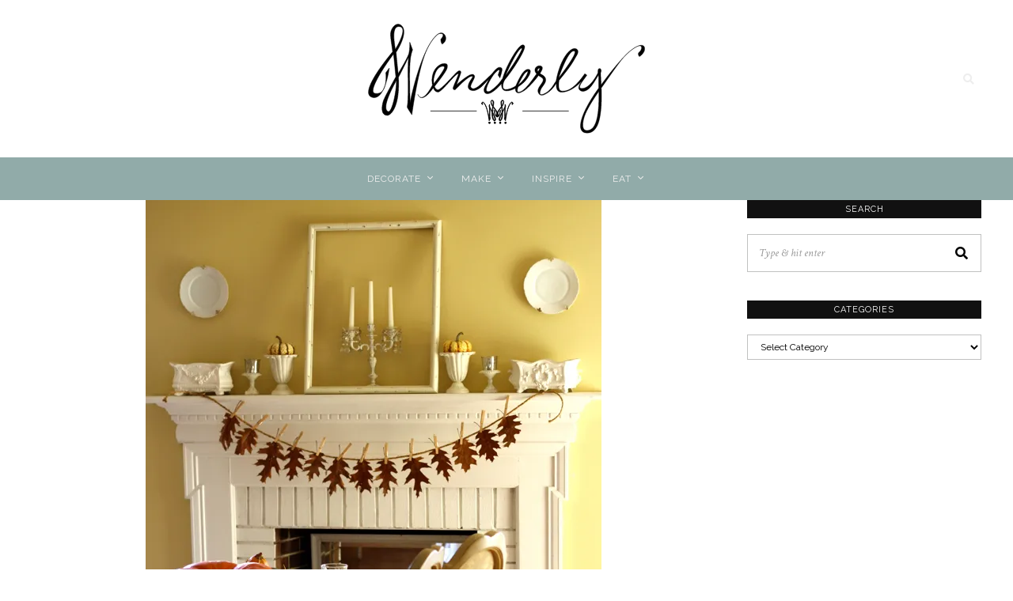

--- FILE ---
content_type: text/html; charset=UTF-8
request_url: https://wenderly.com/a-grateful-garland/?replytocom=3884
body_size: 26776
content:
<!DOCTYPE html>
<html lang="en-US" class="no-js">
<head>
	<meta charset="UTF-8">
	<meta name="viewport" content="width=device-width, initial-scale=1.0">
	<link rel="profile" href="https://gmpg.org/xfn/11">
    
	<!--[if lt IE 9]>
	<script src="https://wenderly.com/wp-content/themes/fox/js/html5.js"></script>
	<![endif]-->
    
    <script>(function(html){html.className = html.className.replace(/\bno-js\b/,'js')})(document.documentElement);</script>
<title>A Grateful Garland &#8211; Wenderly</title>
<meta name='robots' content='max-image-preview:large, noindex, follow' />
	<style>img:is([sizes="auto" i], [sizes^="auto," i]) { contain-intrinsic-size: 3000px 1500px }</style>
	<link rel='dns-prefetch' href='//www.googletagmanager.com' />
<link rel='dns-prefetch' href='//stats.wp.com' />
<link rel='dns-prefetch' href='//fonts.googleapis.com' />
<link rel='preconnect' href='//i0.wp.com' />
<link href='https://fonts.gstatic.com' crossorigin rel='preconnect' />
<link rel='preconnect' href='//c0.wp.com' />
<link rel="alternate" type="application/rss+xml" title="Wenderly &raquo; Feed" href="https://wenderly.com/feed/" />
<link rel="alternate" type="application/rss+xml" title="Wenderly &raquo; Comments Feed" href="https://wenderly.com/comments/feed/" />
<link rel="alternate" type="application/rss+xml" title="Wenderly &raquo; A Grateful Garland Comments Feed" href="https://wenderly.com/a-grateful-garland/feed/" />
<script>
window._wpemojiSettings = {"baseUrl":"https:\/\/s.w.org\/images\/core\/emoji\/16.0.1\/72x72\/","ext":".png","svgUrl":"https:\/\/s.w.org\/images\/core\/emoji\/16.0.1\/svg\/","svgExt":".svg","source":{"concatemoji":"https:\/\/wenderly.com\/wp-includes\/js\/wp-emoji-release.min.js?ver=6.8.3"}};
/*! This file is auto-generated */
!function(s,n){var o,i,e;function c(e){try{var t={supportTests:e,timestamp:(new Date).valueOf()};sessionStorage.setItem(o,JSON.stringify(t))}catch(e){}}function p(e,t,n){e.clearRect(0,0,e.canvas.width,e.canvas.height),e.fillText(t,0,0);var t=new Uint32Array(e.getImageData(0,0,e.canvas.width,e.canvas.height).data),a=(e.clearRect(0,0,e.canvas.width,e.canvas.height),e.fillText(n,0,0),new Uint32Array(e.getImageData(0,0,e.canvas.width,e.canvas.height).data));return t.every(function(e,t){return e===a[t]})}function u(e,t){e.clearRect(0,0,e.canvas.width,e.canvas.height),e.fillText(t,0,0);for(var n=e.getImageData(16,16,1,1),a=0;a<n.data.length;a++)if(0!==n.data[a])return!1;return!0}function f(e,t,n,a){switch(t){case"flag":return n(e,"\ud83c\udff3\ufe0f\u200d\u26a7\ufe0f","\ud83c\udff3\ufe0f\u200b\u26a7\ufe0f")?!1:!n(e,"\ud83c\udde8\ud83c\uddf6","\ud83c\udde8\u200b\ud83c\uddf6")&&!n(e,"\ud83c\udff4\udb40\udc67\udb40\udc62\udb40\udc65\udb40\udc6e\udb40\udc67\udb40\udc7f","\ud83c\udff4\u200b\udb40\udc67\u200b\udb40\udc62\u200b\udb40\udc65\u200b\udb40\udc6e\u200b\udb40\udc67\u200b\udb40\udc7f");case"emoji":return!a(e,"\ud83e\udedf")}return!1}function g(e,t,n,a){var r="undefined"!=typeof WorkerGlobalScope&&self instanceof WorkerGlobalScope?new OffscreenCanvas(300,150):s.createElement("canvas"),o=r.getContext("2d",{willReadFrequently:!0}),i=(o.textBaseline="top",o.font="600 32px Arial",{});return e.forEach(function(e){i[e]=t(o,e,n,a)}),i}function t(e){var t=s.createElement("script");t.src=e,t.defer=!0,s.head.appendChild(t)}"undefined"!=typeof Promise&&(o="wpEmojiSettingsSupports",i=["flag","emoji"],n.supports={everything:!0,everythingExceptFlag:!0},e=new Promise(function(e){s.addEventListener("DOMContentLoaded",e,{once:!0})}),new Promise(function(t){var n=function(){try{var e=JSON.parse(sessionStorage.getItem(o));if("object"==typeof e&&"number"==typeof e.timestamp&&(new Date).valueOf()<e.timestamp+604800&&"object"==typeof e.supportTests)return e.supportTests}catch(e){}return null}();if(!n){if("undefined"!=typeof Worker&&"undefined"!=typeof OffscreenCanvas&&"undefined"!=typeof URL&&URL.createObjectURL&&"undefined"!=typeof Blob)try{var e="postMessage("+g.toString()+"("+[JSON.stringify(i),f.toString(),p.toString(),u.toString()].join(",")+"));",a=new Blob([e],{type:"text/javascript"}),r=new Worker(URL.createObjectURL(a),{name:"wpTestEmojiSupports"});return void(r.onmessage=function(e){c(n=e.data),r.terminate(),t(n)})}catch(e){}c(n=g(i,f,p,u))}t(n)}).then(function(e){for(var t in e)n.supports[t]=e[t],n.supports.everything=n.supports.everything&&n.supports[t],"flag"!==t&&(n.supports.everythingExceptFlag=n.supports.everythingExceptFlag&&n.supports[t]);n.supports.everythingExceptFlag=n.supports.everythingExceptFlag&&!n.supports.flag,n.DOMReady=!1,n.readyCallback=function(){n.DOMReady=!0}}).then(function(){return e}).then(function(){var e;n.supports.everything||(n.readyCallback(),(e=n.source||{}).concatemoji?t(e.concatemoji):e.wpemoji&&e.twemoji&&(t(e.twemoji),t(e.wpemoji)))}))}((window,document),window._wpemojiSettings);
</script>
<link rel='stylesheet' id='sbi_styles-css' href='https://wenderly.com/wp-content/plugins/instagram-feed/css/sbi-styles.min.css?ver=6.10.0' media='all' />
<style id='wp-emoji-styles-inline-css'>

	img.wp-smiley, img.emoji {
		display: inline !important;
		border: none !important;
		box-shadow: none !important;
		height: 1em !important;
		width: 1em !important;
		margin: 0 0.07em !important;
		vertical-align: -0.1em !important;
		background: none !important;
		padding: 0 !important;
	}
</style>
<link rel='stylesheet' id='wp-block-library-css' href='https://c0.wp.com/c/6.8.3/wp-includes/css/dist/block-library/style.min.css' media='all' />
<style id='classic-theme-styles-inline-css'>
/*! This file is auto-generated */
.wp-block-button__link{color:#fff;background-color:#32373c;border-radius:9999px;box-shadow:none;text-decoration:none;padding:calc(.667em + 2px) calc(1.333em + 2px);font-size:1.125em}.wp-block-file__button{background:#32373c;color:#fff;text-decoration:none}
</style>
<link rel='stylesheet' id='mediaelement-css' href='https://c0.wp.com/c/6.8.3/wp-includes/js/mediaelement/mediaelementplayer-legacy.min.css' media='all' />
<link rel='stylesheet' id='wp-mediaelement-css' href='https://c0.wp.com/c/6.8.3/wp-includes/js/mediaelement/wp-mediaelement.min.css' media='all' />
<style id='jetpack-sharing-buttons-style-inline-css'>
.jetpack-sharing-buttons__services-list{display:flex;flex-direction:row;flex-wrap:wrap;gap:0;list-style-type:none;margin:5px;padding:0}.jetpack-sharing-buttons__services-list.has-small-icon-size{font-size:12px}.jetpack-sharing-buttons__services-list.has-normal-icon-size{font-size:16px}.jetpack-sharing-buttons__services-list.has-large-icon-size{font-size:24px}.jetpack-sharing-buttons__services-list.has-huge-icon-size{font-size:36px}@media print{.jetpack-sharing-buttons__services-list{display:none!important}}.editor-styles-wrapper .wp-block-jetpack-sharing-buttons{gap:0;padding-inline-start:0}ul.jetpack-sharing-buttons__services-list.has-background{padding:1.25em 2.375em}
</style>
<style id='global-styles-inline-css'>
:root{--wp--preset--aspect-ratio--square: 1;--wp--preset--aspect-ratio--4-3: 4/3;--wp--preset--aspect-ratio--3-4: 3/4;--wp--preset--aspect-ratio--3-2: 3/2;--wp--preset--aspect-ratio--2-3: 2/3;--wp--preset--aspect-ratio--16-9: 16/9;--wp--preset--aspect-ratio--9-16: 9/16;--wp--preset--color--black: #000000;--wp--preset--color--cyan-bluish-gray: #abb8c3;--wp--preset--color--white: #ffffff;--wp--preset--color--pale-pink: #f78da7;--wp--preset--color--vivid-red: #cf2e2e;--wp--preset--color--luminous-vivid-orange: #ff6900;--wp--preset--color--luminous-vivid-amber: #fcb900;--wp--preset--color--light-green-cyan: #7bdcb5;--wp--preset--color--vivid-green-cyan: #00d084;--wp--preset--color--pale-cyan-blue: #8ed1fc;--wp--preset--color--vivid-cyan-blue: #0693e3;--wp--preset--color--vivid-purple: #9b51e0;--wp--preset--gradient--vivid-cyan-blue-to-vivid-purple: linear-gradient(135deg,rgba(6,147,227,1) 0%,rgb(155,81,224) 100%);--wp--preset--gradient--light-green-cyan-to-vivid-green-cyan: linear-gradient(135deg,rgb(122,220,180) 0%,rgb(0,208,130) 100%);--wp--preset--gradient--luminous-vivid-amber-to-luminous-vivid-orange: linear-gradient(135deg,rgba(252,185,0,1) 0%,rgba(255,105,0,1) 100%);--wp--preset--gradient--luminous-vivid-orange-to-vivid-red: linear-gradient(135deg,rgba(255,105,0,1) 0%,rgb(207,46,46) 100%);--wp--preset--gradient--very-light-gray-to-cyan-bluish-gray: linear-gradient(135deg,rgb(238,238,238) 0%,rgb(169,184,195) 100%);--wp--preset--gradient--cool-to-warm-spectrum: linear-gradient(135deg,rgb(74,234,220) 0%,rgb(151,120,209) 20%,rgb(207,42,186) 40%,rgb(238,44,130) 60%,rgb(251,105,98) 80%,rgb(254,248,76) 100%);--wp--preset--gradient--blush-light-purple: linear-gradient(135deg,rgb(255,206,236) 0%,rgb(152,150,240) 100%);--wp--preset--gradient--blush-bordeaux: linear-gradient(135deg,rgb(254,205,165) 0%,rgb(254,45,45) 50%,rgb(107,0,62) 100%);--wp--preset--gradient--luminous-dusk: linear-gradient(135deg,rgb(255,203,112) 0%,rgb(199,81,192) 50%,rgb(65,88,208) 100%);--wp--preset--gradient--pale-ocean: linear-gradient(135deg,rgb(255,245,203) 0%,rgb(182,227,212) 50%,rgb(51,167,181) 100%);--wp--preset--gradient--electric-grass: linear-gradient(135deg,rgb(202,248,128) 0%,rgb(113,206,126) 100%);--wp--preset--gradient--midnight: linear-gradient(135deg,rgb(2,3,129) 0%,rgb(40,116,252) 100%);--wp--preset--font-size--small: 13px;--wp--preset--font-size--medium: 20px;--wp--preset--font-size--large: 36px;--wp--preset--font-size--x-large: 42px;--wp--preset--spacing--20: 0.44rem;--wp--preset--spacing--30: 0.67rem;--wp--preset--spacing--40: 1rem;--wp--preset--spacing--50: 1.5rem;--wp--preset--spacing--60: 2.25rem;--wp--preset--spacing--70: 3.38rem;--wp--preset--spacing--80: 5.06rem;--wp--preset--shadow--natural: 6px 6px 9px rgba(0, 0, 0, 0.2);--wp--preset--shadow--deep: 12px 12px 50px rgba(0, 0, 0, 0.4);--wp--preset--shadow--sharp: 6px 6px 0px rgba(0, 0, 0, 0.2);--wp--preset--shadow--outlined: 6px 6px 0px -3px rgba(255, 255, 255, 1), 6px 6px rgba(0, 0, 0, 1);--wp--preset--shadow--crisp: 6px 6px 0px rgba(0, 0, 0, 1);}:where(.is-layout-flex){gap: 0.5em;}:where(.is-layout-grid){gap: 0.5em;}body .is-layout-flex{display: flex;}.is-layout-flex{flex-wrap: wrap;align-items: center;}.is-layout-flex > :is(*, div){margin: 0;}body .is-layout-grid{display: grid;}.is-layout-grid > :is(*, div){margin: 0;}:where(.wp-block-columns.is-layout-flex){gap: 2em;}:where(.wp-block-columns.is-layout-grid){gap: 2em;}:where(.wp-block-post-template.is-layout-flex){gap: 1.25em;}:where(.wp-block-post-template.is-layout-grid){gap: 1.25em;}.has-black-color{color: var(--wp--preset--color--black) !important;}.has-cyan-bluish-gray-color{color: var(--wp--preset--color--cyan-bluish-gray) !important;}.has-white-color{color: var(--wp--preset--color--white) !important;}.has-pale-pink-color{color: var(--wp--preset--color--pale-pink) !important;}.has-vivid-red-color{color: var(--wp--preset--color--vivid-red) !important;}.has-luminous-vivid-orange-color{color: var(--wp--preset--color--luminous-vivid-orange) !important;}.has-luminous-vivid-amber-color{color: var(--wp--preset--color--luminous-vivid-amber) !important;}.has-light-green-cyan-color{color: var(--wp--preset--color--light-green-cyan) !important;}.has-vivid-green-cyan-color{color: var(--wp--preset--color--vivid-green-cyan) !important;}.has-pale-cyan-blue-color{color: var(--wp--preset--color--pale-cyan-blue) !important;}.has-vivid-cyan-blue-color{color: var(--wp--preset--color--vivid-cyan-blue) !important;}.has-vivid-purple-color{color: var(--wp--preset--color--vivid-purple) !important;}.has-black-background-color{background-color: var(--wp--preset--color--black) !important;}.has-cyan-bluish-gray-background-color{background-color: var(--wp--preset--color--cyan-bluish-gray) !important;}.has-white-background-color{background-color: var(--wp--preset--color--white) !important;}.has-pale-pink-background-color{background-color: var(--wp--preset--color--pale-pink) !important;}.has-vivid-red-background-color{background-color: var(--wp--preset--color--vivid-red) !important;}.has-luminous-vivid-orange-background-color{background-color: var(--wp--preset--color--luminous-vivid-orange) !important;}.has-luminous-vivid-amber-background-color{background-color: var(--wp--preset--color--luminous-vivid-amber) !important;}.has-light-green-cyan-background-color{background-color: var(--wp--preset--color--light-green-cyan) !important;}.has-vivid-green-cyan-background-color{background-color: var(--wp--preset--color--vivid-green-cyan) !important;}.has-pale-cyan-blue-background-color{background-color: var(--wp--preset--color--pale-cyan-blue) !important;}.has-vivid-cyan-blue-background-color{background-color: var(--wp--preset--color--vivid-cyan-blue) !important;}.has-vivid-purple-background-color{background-color: var(--wp--preset--color--vivid-purple) !important;}.has-black-border-color{border-color: var(--wp--preset--color--black) !important;}.has-cyan-bluish-gray-border-color{border-color: var(--wp--preset--color--cyan-bluish-gray) !important;}.has-white-border-color{border-color: var(--wp--preset--color--white) !important;}.has-pale-pink-border-color{border-color: var(--wp--preset--color--pale-pink) !important;}.has-vivid-red-border-color{border-color: var(--wp--preset--color--vivid-red) !important;}.has-luminous-vivid-orange-border-color{border-color: var(--wp--preset--color--luminous-vivid-orange) !important;}.has-luminous-vivid-amber-border-color{border-color: var(--wp--preset--color--luminous-vivid-amber) !important;}.has-light-green-cyan-border-color{border-color: var(--wp--preset--color--light-green-cyan) !important;}.has-vivid-green-cyan-border-color{border-color: var(--wp--preset--color--vivid-green-cyan) !important;}.has-pale-cyan-blue-border-color{border-color: var(--wp--preset--color--pale-cyan-blue) !important;}.has-vivid-cyan-blue-border-color{border-color: var(--wp--preset--color--vivid-cyan-blue) !important;}.has-vivid-purple-border-color{border-color: var(--wp--preset--color--vivid-purple) !important;}.has-vivid-cyan-blue-to-vivid-purple-gradient-background{background: var(--wp--preset--gradient--vivid-cyan-blue-to-vivid-purple) !important;}.has-light-green-cyan-to-vivid-green-cyan-gradient-background{background: var(--wp--preset--gradient--light-green-cyan-to-vivid-green-cyan) !important;}.has-luminous-vivid-amber-to-luminous-vivid-orange-gradient-background{background: var(--wp--preset--gradient--luminous-vivid-amber-to-luminous-vivid-orange) !important;}.has-luminous-vivid-orange-to-vivid-red-gradient-background{background: var(--wp--preset--gradient--luminous-vivid-orange-to-vivid-red) !important;}.has-very-light-gray-to-cyan-bluish-gray-gradient-background{background: var(--wp--preset--gradient--very-light-gray-to-cyan-bluish-gray) !important;}.has-cool-to-warm-spectrum-gradient-background{background: var(--wp--preset--gradient--cool-to-warm-spectrum) !important;}.has-blush-light-purple-gradient-background{background: var(--wp--preset--gradient--blush-light-purple) !important;}.has-blush-bordeaux-gradient-background{background: var(--wp--preset--gradient--blush-bordeaux) !important;}.has-luminous-dusk-gradient-background{background: var(--wp--preset--gradient--luminous-dusk) !important;}.has-pale-ocean-gradient-background{background: var(--wp--preset--gradient--pale-ocean) !important;}.has-electric-grass-gradient-background{background: var(--wp--preset--gradient--electric-grass) !important;}.has-midnight-gradient-background{background: var(--wp--preset--gradient--midnight) !important;}.has-small-font-size{font-size: var(--wp--preset--font-size--small) !important;}.has-medium-font-size{font-size: var(--wp--preset--font-size--medium) !important;}.has-large-font-size{font-size: var(--wp--preset--font-size--large) !important;}.has-x-large-font-size{font-size: var(--wp--preset--font-size--x-large) !important;}
:where(.wp-block-post-template.is-layout-flex){gap: 1.25em;}:where(.wp-block-post-template.is-layout-grid){gap: 1.25em;}
:where(.wp-block-columns.is-layout-flex){gap: 2em;}:where(.wp-block-columns.is-layout-grid){gap: 2em;}
:root :where(.wp-block-pullquote){font-size: 1.5em;line-height: 1.6;}
</style>
<link rel='stylesheet' id='contact-form-7-css' href='https://wenderly.com/wp-content/plugins/contact-form-7/includes/css/styles.css?ver=6.1.4' media='all' />
<link rel='stylesheet' id='wi-fonts-css' href='https://fonts.googleapis.com/css?family=Crimson+Text%3A400%2C400italic%2C700%7CRaleway%3A300%2C400%2C700&#038;display=swap&#038;ver=4.6.8.1' media='all' />
<link rel='stylesheet' id='style-css' href='https://wenderly.com/wp-content/themes/fox/style.min.css?ver=4.6.8.1' media='all' />
<style id='style-inline-css'>
.color-accent,.social-list.style-plain:not(.style-text_color) a:hover,.wi-mainnav ul.menu ul > li:hover > a,
    .wi-mainnav ul.menu ul li.current-menu-item > a,
    .wi-mainnav ul.menu ul li.current-menu-ancestor > a,.related-title a:hover,.pagination-1 a.page-numbers:hover,.pagination-4 a.page-numbers:hover,.page-links > a:hover,.reading-progress-wrapper,.widget_archive a:hover, .widget_nav_menu a:hover, .widget_meta a:hover, .widget_recent_entries a:hover, .widget_categories a:hover, .widget_product_categories a:hover,.tagcloud a:hover,.header-cart a:hover,.woocommerce .star-rating span:before,.null-instagram-feed .clear a:hover,.widget a.readmore:hover{color:#bdac87}.bg-accent,html .mejs-controls .mejs-time-rail .mejs-time-current,.fox-btn.btn-primary, button.btn-primary, input.btn-primary[type="button"], input.btn-primary[type="reset"], input.btn-primary[type="submit"],.social-list.style-black a:hover,.style--slider-nav-text .flex-direction-nav a:hover, .style--slider-nav-text .slick-nav:hover,.header-cart-icon .num,.post-item-thumbnail:hover .video-indicator-solid,a.more-link:hover,.post-newspaper .related-thumbnail,.pagination-4 span.page-numbers:not(.dots),.review-item.overall .review-score,#respond #submit:hover,.dropcap-color, .style--dropcap-color .enable-dropcap .dropcap-content > p:first-of-type:first-letter, .style--dropcap-color p.has-drop-cap:not(:focus):first-letter,.style--list-widget-3 .fox-post-count,.style--tagcloud-3 .tagcloud a:hover,.blog-widget-small .thumbnail-index,.foxmc-button-primary input[type="submit"],#footer-search .submit:hover,.wpcf7-submit:hover,.woocommerce .widget_price_filter .ui-slider .ui-slider-range,
.woocommerce .widget_price_filter .ui-slider .ui-slider-handle,.woocommerce span.onsale,
.woocommerce ul.products li.product .onsale,.woocommerce #respond input#submit.alt:hover,
.woocommerce a.button.alt:hover,
.woocommerce button.button.alt:hover,
.woocommerce input.button.alt:hover,.woocommerce a.add_to_cart_button:hover,.woocommerce #review_form #respond .form-submit input:hover{background-color:#bdac87}.review-item.overall .review-score,.partial-content,.style--tagcloud-3 .tagcloud a:hover,.null-instagram-feed .clear a:hover{border-color:#bdac87}.reading-progress-wrapper::-webkit-progress-value{background-color:#bdac87}.reading-progress-wrapper::-moz-progress-value{background-color:#bdac87}.home.blog .wi-content{padding-bottom:10px}.header-row-branding{padding-top:30px;padding-bottom:30px}.header-search-wrapper .search-btn, .header-cart-icon, .hamburger-btn{font-size:14px}.modal-search-wrapper{background-color:#111111}.modal-search-wrapper,.modal-search-wrapper .searchform .s,.modal-search-wrapper .close-modal,.modal-search-wrapper .searchform .submit{color:#ffffff}.sticky-element-height, .header-sticky-element.before-sticky{height:54px}.sticky-header-background{background-color:#899ca1}.fox-logo img{width:350px}.header-row-nav, .header-row-nav.row-nav-dark, .sticky-header-background, .masthead-mobile-bg{background-color:#91aba9}.wi-mainnav ul.menu > li > a, .header-social.style-plain:not(.style-text_color) a, .header-search-wrapper .search-btn, .header-cart-icon a, .hamburger-btn{color:#eeeeee}.wi-mainnav ul.menu > li:hover > a{color:#ffffff}.wi-mainnav ul.menu > li.current-menu-item > a, .wi-mainnav ul.menu > li.current-menu-ancestor > a,
    .row-nav-style-active-1 .wi-mainnav ul.menu > li.current-menu-item > a, .row-nav-style-active-1 .wi-mainnav ul.menu > li.current-menu-ancestor > a {color:#000000}.wi-mainnav ul.menu ul{background-color:#91aba9;color:#ffffff}.wi-mainnav ul.menu ul li:hover > a, .wi-mainnav ul.menu .post-nav-item-title:hover a, .wi-mainnav ul.menu > li.mega ul ul a:hover{color:#ffffff}.wi-mainnav ul.menu ul li:hover > a, .wi-mainnav ul.menu > li.mega ul ul a:hover{background-color:#899ca1}.wi-mainnav ul.menu ul > li, .mega-sep{border-color:#899ca1}.main-header.has-logo-center .container{height:50px}#main-header{background-color:#899ca1}#footer-logo img{width:320px}.footer-social-list .scl-text{font-size:10px}#backtotop.backtotop-circle, #backtotop.backtotop-square{border-width:0px}#backtotop{color:#ffffff;background-color:#cccccc}#backtotop:hover{background-color:#aaaaaa}.post-item-title.post-title{font-size:2em}.single .wi-content{padding-top:0px}.hero-text--center .hero-overlay{opacity:0.2}.share-style-custom a{width:30px}.fox-share.color-custom a{color:#333333}.fox-share.background-custom a{background-color:#f0f0f0}.fox-share.hover-color-custom a:hover{color:#111111}.fox-share.hover-background-custom a:hover{background-color:#dddddd}.reading-progress-wrapper{height:2px}a{color:#bdac87}a:hover{color:#bca064}.fox-input, input[type="color"], input[type="date"], input[type="datetime"], input[type="datetime-local"], input[type="email"], input[type="month"], input[type="number"], input[type="password"], input[type="search"], input[type="tel"], input[type="text"], input[type="time"], input[type="url"], input[type="week"], input:not([type]), textarea{color:#777777}.fox-input:focus, input[type="color"]:focus, input[type="date"]:focus, input[type="datetime"]:focus, input[type="datetime-local"]:focus, input[type="email"]:focus, input[type="month"]:focus, input[type="number"]:focus, input[type="password"]:focus, input[type="search"]:focus, input[type="tel"]:focus, input[type="text"]:focus, input[type="time"]:focus, input[type="url"]:focus, input[type="week"]:focus, input:not([type]):focus, textarea:focus{color:#111111}.widget-title{color:#ffffff;background-color:#111111;text-align:center}.wp-caption-text, .post-thumbnail-standard figcaption, .wp-block-image figcaption, .blocks-gallery-caption{color:#999999}.wi-titlebar{background-color:#f0f0f0}.post-item-title a:hover{text-decoration:none}.post-item-meta{color:#aaaaaa}.post-item-meta a{color:#999999}.post-item-meta a:hover{color:#111111}.masthead-mobile-bg{background-color:#899ca1}#masthead-mobile{color:#111111}#mobile-logo img{height:20px}body .elementor-section.elementor-section-boxed>.elementor-container{max-width:1240px}@media (min-width: 1200px) {.container,.cool-thumbnail-size-big .post-thumbnail{width:1200px}body.layout-boxed .wi-wrapper{width:1260px}}@media (min-width:1024px) {.secondary, .section-secondary{width:24.666666666667%}.has-sidebar .primary, .section-has-sidebar .section-primary, .section-sep{width:75.333333333333%}}body,.font-body,.post-item-meta,.post-item-subtitle,body.single:not(.elementor-page) .entry-content,body.page:not(.elementor-page) .entry-content,.fox-input,input[type="color"],input[type="date"],input[type="datetime"],input[type="datetime-local"],input[type="email"],input[type="month"],input[type="number"],input[type="password"],input[type="search"],input[type="tel"],input[type="text"],input[type="time"],input[type="url"],input[type="week"],input:not([type]),textarea,blockquote,.wi-dropcap,.enable-dropcap .dropcap-content > p:first-of-type:first-letter,p.has-drop-cap:not(:focus):first-letter,.wp-caption-text,.post-thumbnail-standard figcaption,.wp-block-image figcaption,.blocks-gallery-caption,.footer-copyright{font-family:"Crimson Text",serif}.font-heading,h1,h2,h3,h4,h5,h6,.wp-block-quote.is-large cite,.wp-block-quote.is-style-large cite,.fox-btn,button,input[type="button"],input[type="reset"],input[type="submit"],.fox-term-list,.wp-block-cover-text,.title-label,.thumbnail-view,.standalone-categories,.readmore,a.more-link,.post-big a.more-link,.style--slider-navtext .flex-direction-nav a,.min-logo-text,.page-links-container,.authorbox-nav,.post-navigation .post-title,.review-criterion,.review-score,.review-text,.commentlist .fn,.reply a,.widget_archive,.widget_nav_menu,.widget_meta,.widget_recent_entries,.widget_categories,.widget_product_categories,.widget_rss > ul a.rsswidget,.widget_rss > ul > li > cite,.widget_recent_comments,#backtotop,.view-count,.tagcloud,.woocommerce span.onsale,.woocommerce ul.products li.product .onsale,.woocommerce #respond input#submit,.woocommerce a.button,.woocommerce button.button,.woocommerce input.button,.woocommerce a.added_to_cart,.woocommerce nav.woocommerce-pagination ul,.woocommerce div.product p.price,.woocommerce div.product span.price,.woocommerce div.product .woocommerce-tabs ul.tabs li a,.woocommerce #reviews #comments ol.commentlist li .comment-text p.meta,.woocommerce table.shop_table th,.woocommerce table.shop_table td.product-name a,.fox-logo,.mobile-logo-text,.slogan,.wi-mainnav ul.menu > li > a,.footer-bottom .widget_nav_menu,#footernav,.offcanvas-nav,.wi-mainnav ul.menu ul,.header-builder .widget_nav_menu  ul.menu ul,.post-item-title,.archive-title,.single .post-item-title.post-title,.page-title,.single-heading,.widget-title,.section-heading h2,.fox-heading .heading-title-main,.article-big .readmore{font-family:"Raleway",sans-serif}body, .font-body{font-size:16px;font-weight:400;font-style:normal;text-transform:none;letter-spacing:0px;line-height:1.5}h1, h2, h3, h4, h5, h6{font-weight:400;text-transform:uppercase;letter-spacing:1px;line-height:1.2}h2{font-size:2.0625em;font-style:normal}h3{font-size:1.625em;font-style:normal}h4{font-size:1.25em;font-style:normal}.fox-logo, .min-logo-text, .mobile-logo-text{font-size:60px;font-weight:300;font-style:normal;text-transform:uppercase;letter-spacing:0px;line-height:1.1}.slogan{font-size:0.8125em;font-weight:400;font-style:normal;text-transform:uppercase;letter-spacing:6px;line-height:1.1}.wi-mainnav ul.menu > li > a, .footer-bottom .widget_nav_menu, #footernav, .offcanvas-nav{font-size:12px;font-weight:400;font-style:normal;text-transform:uppercase;letter-spacing:1px}.wi-mainnav ul.menu ul, .header-builder .widget_nav_menu  ul.menu ul{font-size:12px;font-style:normal;text-transform:uppercase}.post-item-title{font-weight:400;font-style:normal;text-transform:uppercase;letter-spacing:1px}.post-item-meta{font-style:italic}.standalone-categories{font-size:11px;font-weight:700;font-style:normal;text-transform:uppercase;letter-spacing:2px}.archive-title{font-size:2em;font-weight:300;font-style:normal}.single .post-item-title.post-title, .page-title{font-style:normal}.post-item-subtitle{font-style:normal}body.single:not(.elementor-page) .entry-content, body.page:not(.elementor-page) .entry-content{font-size:19px;font-style:normal}.single-heading{font-size:16px;font-weight:400;font-style:normal;text-transform:uppercase;letter-spacing:2px}.widget-title{font-size:11px;font-weight:400;font-style:normal;text-transform:uppercase;letter-spacing:1px}.section-heading h2, .fox-heading .heading-title-main{font-weight:300;font-style:normal;text-transform:uppercase;letter-spacing:2px}.fox-btn, button, input[type="button"], input[type="reset"], input[type="submit"], .article-big .readmore{font-size:10px;font-weight:700;font-style:normal;text-transform:uppercase;letter-spacing:2px}.fox-input, input[type="color"], input[type="date"], input[type="datetime"], input[type="datetime-local"], input[type="email"], input[type="month"], input[type="number"], input[type="password"], input[type="search"], input[type="tel"], input[type="text"], input[type="time"], input[type="url"], input[type="week"], input:not([type]), textarea{font-style:italic}blockquote{font-size:1.5em;font-style:normal}.wi-dropcap,.enable-dropcap .dropcap-content > p:first-of-type:first-letter, p.has-drop-cap:not(:focus):first-letter{font-style:normal}.wp-caption-text, .post-thumbnail-standard figcaption, .wp-block-image figcaption, .blocks-gallery-caption{font-size:16px;font-style:italic}.footer-copyright{font-size:14px;font-style:normal}.offcanvas-nav{font-size:14px;font-weight:400;font-style:normal;letter-spacing:1px}@media only screen and (max-width: 1023px){.fox-logo, .min-logo-text, .mobile-logo-text{font-size:40px}}@media only screen and (max-width: 567px){body, .font-body{font-size:14px}.fox-logo, .min-logo-text, .mobile-logo-text{font-size:20px}body.single:not(.elementor-page) .entry-content, body.page:not(.elementor-page) .entry-content{font-size:17px}blockquote{font-size:1.2em}}#footer-widgets{border-top-width:0px;border-bottom-width:1px;border-color:#222222;border-style:dashed}#footer-bottom{padding-top:20px;padding-bottom:20px}#titlebar .container{padding-top:30px;padding-bottom:30px;border-color:#e0e0e0;border-style:solid}.widget-title{margin-bottom:20px;padding-top:5px;padding-right:5px;padding-bottom:5px;padding-left:5px}blockquote{padding-right:30px;padding-left:30px}#footer-widgets{background-color:#111111}.header-row-nav:not(.before-sticky) .wi-mainnav ul.menu > li{height:54px;line-height:54px;}
</style>
<script src="https://c0.wp.com/c/6.8.3/wp-includes/js/jquery/jquery.min.js" id="jquery-core-js"></script>
<script src="https://c0.wp.com/c/6.8.3/wp-includes/js/jquery/jquery-migrate.min.js" id="jquery-migrate-js"></script>

<!-- Google tag (gtag.js) snippet added by Site Kit -->
<!-- Google Analytics snippet added by Site Kit -->
<script src="https://www.googletagmanager.com/gtag/js?id=GT-NBJ4D3G" id="google_gtagjs-js" async></script>
<script id="google_gtagjs-js-after">
window.dataLayer = window.dataLayer || [];function gtag(){dataLayer.push(arguments);}
gtag("set","linker",{"domains":["wenderly.com"]});
gtag("js", new Date());
gtag("set", "developer_id.dZTNiMT", true);
gtag("config", "GT-NBJ4D3G");
 window._googlesitekit = window._googlesitekit || {}; window._googlesitekit.throttledEvents = []; window._googlesitekit.gtagEvent = (name, data) => { var key = JSON.stringify( { name, data } ); if ( !! window._googlesitekit.throttledEvents[ key ] ) { return; } window._googlesitekit.throttledEvents[ key ] = true; setTimeout( () => { delete window._googlesitekit.throttledEvents[ key ]; }, 5 ); gtag( "event", name, { ...data, event_source: "site-kit" } ); };
</script>
<link rel="https://api.w.org/" href="https://wenderly.com/wp-json/" /><link rel="alternate" title="JSON" type="application/json" href="https://wenderly.com/wp-json/wp/v2/posts/4844" /><link rel="EditURI" type="application/rsd+xml" title="RSD" href="https://wenderly.com/xmlrpc.php?rsd" />
<meta name="generator" content="WordPress 6.8.3" />
<link rel="canonical" href="https://wenderly.com/a-grateful-garland/" />
<link rel='shortlink' href='https://wenderly.com/?p=4844' />
<link rel="alternate" title="oEmbed (JSON)" type="application/json+oembed" href="https://wenderly.com/wp-json/oembed/1.0/embed?url=https%3A%2F%2Fwenderly.com%2Fa-grateful-garland%2F" />
<link rel="alternate" title="oEmbed (XML)" type="text/xml+oembed" href="https://wenderly.com/wp-json/oembed/1.0/embed?url=https%3A%2F%2Fwenderly.com%2Fa-grateful-garland%2F&#038;format=xml" />
<meta name="generator" content="Site Kit by Google 1.170.0" />	<style>img#wpstats{display:none}</style>
		
<meta property="og:image" content="https://wenderly.com/wp-content/uploads/2011/11/long-shot-thx-table-garland.jpg"/>
<meta property="og:image:secure_url" content="https://wenderly.com/wp-content/uploads/2011/11/long-shot-thx-table-garland.jpg" />

    <link rel="pingback" href="https://wenderly.com/xmlrpc.php">
<meta name="generator" content="Elementor 3.34.0; features: additional_custom_breakpoints; settings: css_print_method-external, google_font-enabled, font_display-auto">
			<style>
				.e-con.e-parent:nth-of-type(n+4):not(.e-lazyloaded):not(.e-no-lazyload),
				.e-con.e-parent:nth-of-type(n+4):not(.e-lazyloaded):not(.e-no-lazyload) * {
					background-image: none !important;
				}
				@media screen and (max-height: 1024px) {
					.e-con.e-parent:nth-of-type(n+3):not(.e-lazyloaded):not(.e-no-lazyload),
					.e-con.e-parent:nth-of-type(n+3):not(.e-lazyloaded):not(.e-no-lazyload) * {
						background-image: none !important;
					}
				}
				@media screen and (max-height: 640px) {
					.e-con.e-parent:nth-of-type(n+2):not(.e-lazyloaded):not(.e-no-lazyload),
					.e-con.e-parent:nth-of-type(n+2):not(.e-lazyloaded):not(.e-no-lazyload) * {
						background-image: none !important;
					}
				}
			</style>
			<link rel="icon" href="https://wenderly.com/wp-content/uploads/2025/11/favicon.svg" sizes="32x32" />
<link rel="icon" href="https://wenderly.com/wp-content/uploads/2025/11/favicon.svg" sizes="192x192" />
<link rel="apple-touch-icon" href="https://wenderly.com/wp-content/uploads/2025/11/favicon.svg" />
<meta name="msapplication-TileImage" content="https://wenderly.com/wp-content/uploads/2025/11/favicon.svg" />

<style id="color-preview"></style>

            
</head>

<body class="wp-singular post-template-default single single-post postid-4844 single-format-standard wp-custom-logo wp-theme-fox fox-theme layout-wide style--dropcap-default dropcap-style-default style--dropcap-font-body style--tag-block-2 style--tag-block style--list-widget-3 style--tagcloud-2 style--blockquote-no-icon style--single-heading-border_top style--link-1 elementor-default elementor-kit-9515" itemscope itemtype="https://schema.org/WebPage">
    
        
    <div id="wi-all" class="fox-outer-wrapper fox-all wi-all">

        
        <div id="wi-wrapper" class="fox-wrapper wi-wrapper">

            <div class="wi-container">

                
                
<header id="masthead" class="site-header header-classic header-sticky-style-border submenu-light" itemscope itemtype="https://schema.org/WPHeader">
    
    <div id="masthead-mobile-height"></div>

    
<div class="header-container header-stack3 header-nav-none">


    
    
<div class="header-classic-row header-row-branding header-row-main header-stack3-main">

    <div class="container">
        
        
    <div id="logo-area" class="fox-logo-area fox-header-logo site-branding">
        
        <div id="wi-logo" class="fox-logo-container">
            
            <h2 class="wi-logo-main fox-logo logo-type-image" id="site-logo">                
                <a href="https://wenderly.com/" rel="home">
                    
                    <img width="100" height="100" src="https://wenderly.com/wp-content/uploads/2025/11/logo-wenderly_.svg" class="main-img-logo" alt="Wenderly script logo with icon" decoding="async" />                    
                </a>
                
            </h2>
        </div><!-- .fox-logo-container -->

        
    </div><!-- #logo-area -->

            
                
                <div class="header-stack3-right header-stack3-part">
            
            
<div class="header-search-wrapper header-search-modal">
    
    <span class="search-btn search-btn-modal">
        <i class="fa fa-search"></i>    </span>
    
    <div class="modal-search-wrapper modal-showing-fade">
        
        <div class="container">
            
            <div class="modal-search-container">
    
                <div class="searchform">
    
    <form role="search" method="get" action="https://wenderly.com/" itemprop="potentialAction" itemscope itemtype="https://schema.org/SearchAction" class="form">
        
        <input type="text" name="s" class="s search-field" value="" placeholder="Type &amp; hit enter" />
        
        <button class="submit" role="button" title="Go">
            
            <i class="fa fa-search"></i>            
        </button>
        
    </form><!-- .form -->
    
</div><!-- .searchform -->                
                                
            </div><!-- .modal-search-container -->
            
        </div><!-- .header-search-form -->
        
        <span class="close-modal"><i class="feather-x"></i></span>
    
    </div><!-- .modal-search-wrapper -->
    
</div><!-- .header-search-wrapper -->

            
        </div><!-- .header-stack3-part -->
        
    </div><!-- .container -->
    
    
</div><!-- .header-row-main -->
    
    
<div class="row-nav-has-background row-nav-light row-nav-style-active-4 header-classic-row header-row-nav header-sticky-element">

    <div class="container">

        <a href="https://wenderly.com/" class="wi-logo"><img width="350" height="135" src="https://i0.wp.com/wenderly.com/wp-content/uploads/2025/11/logo-wenderly-script-mobilewhite.png?fit=350%2C135&amp;ssl=1" class="sticky-img-logo" alt="" decoding="async" srcset="https://i0.wp.com/wenderly.com/wp-content/uploads/2025/11/logo-wenderly-script-mobilewhite.png?w=350&amp;ssl=1 350w, https://i0.wp.com/wenderly.com/wp-content/uploads/2025/11/logo-wenderly-script-mobilewhite.png?resize=300%2C116&amp;ssl=1 300w" sizes="(max-width: 350px) 100vw, 350px" /></a>
    <nav id="wi-mainnav" class="navigation-ele wi-mainnav" role="navigation" itemscope itemtype="https://schema.org/SiteNavigationElement">
        
        <div class="menu style-indicator-angle-down"><ul id="menu-menu-primary" class="menu"><li id="menu-item-7412" class="menu-item menu-item-type-taxonomy menu-item-object-category current-post-ancestor current-menu-parent current-post-parent menu-item-has-children menu-item-7412"><a href="https://wenderly.com/category/decorate/">Decorate</a>
<ul class="sub-menu">
	<li id="menu-item-7604" class="menu-item menu-item-type-taxonomy menu-item-object-category menu-item-7604"><a href="https://wenderly.com/category/decorate/home-accents/">Home Accents</a></li>
	<li id="menu-item-7606" class="menu-item menu-item-type-taxonomy menu-item-object-category menu-item-7606"><a href="https://wenderly.com/category/decorate/seasonal/">Seasonal</a></li>
	<li id="menu-item-7413" class="menu-item menu-item-type-taxonomy menu-item-object-category current-post-ancestor current-menu-parent current-post-parent menu-item-7413"><a href="https://wenderly.com/category/decorate/parties/">Parties</a></li>
</ul>
</li>
<li id="menu-item-7418" class="menu-item menu-item-type-taxonomy menu-item-object-category menu-item-has-children menu-item-7418"><a href="https://wenderly.com/category/make/">Make</a>
<ul class="sub-menu">
	<li id="menu-item-7608" class="menu-item menu-item-type-taxonomy menu-item-object-category menu-item-7608"><a href="https://wenderly.com/category/make/garden/">Garden</a></li>
	<li id="menu-item-7609" class="menu-item menu-item-type-taxonomy menu-item-object-category menu-item-7609"><a href="https://wenderly.com/category/make/home-project/">Home Projects</a></li>
	<li id="menu-item-7607" class="menu-item menu-item-type-taxonomy menu-item-object-category menu-item-7607"><a href="https://wenderly.com/category/make/crafts-make/">Crafts</a></li>
</ul>
</li>
<li id="menu-item-7414" class="menu-item menu-item-type-taxonomy menu-item-object-category current-post-ancestor current-menu-parent current-post-parent menu-item-has-children menu-item-7414"><a href="https://wenderly.com/category/inspire/">Inspire</a>
<ul class="sub-menu">
	<li id="menu-item-7415" class="menu-item menu-item-type-taxonomy menu-item-object-category menu-item-7415"><a href="https://wenderly.com/category/inspire/musings/">Musings</a></li>
	<li id="menu-item-7611" class="menu-item menu-item-type-taxonomy menu-item-object-category menu-item-7611"><a href="https://wenderly.com/category/inspire/fetching-finds/">Fetching Finds</a></li>
	<li id="menu-item-7405" class="menu-item menu-item-type-taxonomy menu-item-object-category menu-item-7405"><a href="https://wenderly.com/category/inspire/sponsored-post/">Sponsored Post</a></li>
</ul>
</li>
<li id="menu-item-7401" class="menu-item menu-item-type-taxonomy menu-item-object-category menu-item-has-children menu-item-7401"><a href="https://wenderly.com/category/eat/">Eat</a>
<ul class="sub-menu">
	<li id="menu-item-7407" class="menu-item menu-item-type-taxonomy menu-item-object-category menu-item-7407"><a href="https://wenderly.com/category/eat/appetizers/">Appetizers</a></li>
	<li id="menu-item-7408" class="menu-item menu-item-type-taxonomy menu-item-object-category menu-item-7408"><a href="https://wenderly.com/category/eat/soups-and-salads/">Soups &amp; Salads</a></li>
	<li id="menu-item-7404" class="menu-item menu-item-type-taxonomy menu-item-object-category menu-item-7404"><a href="https://wenderly.com/category/eat/main-courses/">Main Courses</a></li>
	<li id="menu-item-7409" class="menu-item menu-item-type-taxonomy menu-item-object-category menu-item-7409"><a href="https://wenderly.com/category/eat/sides/">Sides</a></li>
	<li id="menu-item-7406" class="menu-item menu-item-type-taxonomy menu-item-object-category menu-item-7406"><a href="https://wenderly.com/category/eat/snacks/">Snacks</a></li>
	<li id="menu-item-7403" class="menu-item menu-item-type-taxonomy menu-item-object-category menu-item-7403"><a href="https://wenderly.com/category/eat/desserts/">Desserts</a></li>
	<li id="menu-item-7411" class="menu-item menu-item-type-taxonomy menu-item-object-category menu-item-7411"><a href="https://wenderly.com/category/eat/drinks-delish-dishes/">Drinks</a></li>
	<li id="menu-item-7610" class="menu-item menu-item-type-taxonomy menu-item-object-category menu-item-7610"><a href="https://wenderly.com/category/eat/holidays/">Holidays</a></li>
</ul>
</li>
</ul></div>        
    </nav><!-- #wi-mainnav -->

    
    </div><!-- .container -->
    
    
</div><!-- .header-element-nav -->



    
</div><!-- .header-container -->    
</header><!-- #masthead -->
                
<div id="masthead-mobile" class="masthead-mobile">
    
    <div class="container">
        
        <div class="masthead-mobile-left masthead-mobile-part">
            
            
    <a class="toggle-menu hamburger hamburger-btn">
        <i class="fa fa-bars ic-hamburger"></i>        <i class="feather-x"></i>
    </a>

            
                        
        </div><!-- .masthead-mobile-part -->
    
        
<h4 id="mobile-logo" class="mobile-logo mobile-logo-image">
    
    <a href="https://wenderly.com/" rel="home">

                
        
        <img width="350" height="135" src="https://i0.wp.com/wenderly.com/wp-content/uploads/2025/11/logo-wenderly-script-mobilewhite.png?fit=350%2C135&amp;ssl=1" class="attachment-full size-full" alt="" decoding="async" srcset="https://i0.wp.com/wenderly.com/wp-content/uploads/2025/11/logo-wenderly-script-mobilewhite.png?w=350&amp;ssl=1 350w, https://i0.wp.com/wenderly.com/wp-content/uploads/2025/11/logo-wenderly-script-mobilewhite.png?resize=300%2C116&amp;ssl=1 300w" sizes="(max-width: 350px) 100vw, 350px" />
        
    </a>
    
</h4><!-- .mobile-logo -->

            
        <div class="masthead-mobile-right masthead-mobile-part">
        
                        
        </div><!-- .masthead-mobile-part -->
    
    </div><!-- .container -->
    
    <div class="masthead-mobile-bg"></div>

</div><!-- #masthead-mobile -->
    
    
                <div id="wi-main" class="wi-main fox-main">

<article id="wi-content" class="wi-content wi-single single-style-1 padding-top-normal post-4844 post type-post status-publish format-standard has-post-thumbnail hentry category-decorate category-inspire category-parties tag-fall-decor tag-thanksgiving has-sidebar sidebar-right" itemscope itemtype="https://schema.org/CreativeWork">
    
        
    <div class="single-big-section single-big-section-content">
        
        <div class="container">

            <div id="primary" class="primary content-area">

                <div class="theiaStickySidebar">

                    
<div class="thumbnail-wrapper single-big-section-thumbnail single-section">
    
    <div class="thumbnail-container">
        
        <div class="container">
            
            <div class="thumbnail-main">
                
                <div class="thumbnail-stretch-area">

                    <figure class="fox-figure post-thumbnail post-thumbnail-standard hover-none thumbnail-acute"  itemscope itemtype="https://schema.org/ImageObject"><span class="image-element thumbnail-inner"><img loading="lazy" width="576" height="863" src="https://i0.wp.com/wenderly.com/wp-content/uploads/2011/11/long-shot-thx-table-garland.jpg?fit=576%2C863&amp;ssl=1" class="attachment-full size-full" alt="" decoding="async" srcset="https://i0.wp.com/wenderly.com/wp-content/uploads/2011/11/long-shot-thx-table-garland.jpg?w=576&amp;ssl=1 576w, https://i0.wp.com/wenderly.com/wp-content/uploads/2011/11/long-shot-thx-table-garland.jpg?resize=200%2C300&amp;ssl=1 200w" sizes="(max-width: 576px) 100vw, 576px" /></span></figure>                    
                </div><!-- .thumbnail-stretch-area -->
                
            </div><!-- .thumbnail-main -->

        </div><!-- .container -->
        
    </div><!-- .thumbnail-container -->
    
</div><!-- .thumbnail-wrapper -->

                        <header class="single-header post-header entry-header single-section align-center single-header-template-4 post-header-none" itemscope itemtype="https://schema.org/WPHeader">
    
        <div class="container">
            
            <div class="header-main">

                <div class="post-item-header">
    <div class="entry-categories meta-categories categories-plain standalone-categories post-header-section">

        <a href="https://wenderly.com/category/decorate/" rel="tag">Decorate</a><span class="sep">/</span><a href="https://wenderly.com/category/inspire/" rel="tag">Inspire</a><span class="sep">/</span><a href="https://wenderly.com/category/decorate/parties/" rel="tag">Parties</a>
    </div>

    <div class="title-subtitle"><h1 class="post-title post-item-title">A Grateful Garland</h1></div>
<div class="post-item-meta wi-meta fox-meta post-header-section ">
    
        <div class="entry-date meta-time machine-time time-short"><time class="published" itemprop="datePublished" datetime="2011-11-20T09:47:09-05:00">20.Nov.2011</time><time class="updated" itemprop="dateModified" datetime="2025-11-05T19:39:22-05:00">05.Nov.2025</time></div>                    
</div>

</div>                
            </div><!-- .header-main -->

        </div><!-- .container -->
    
    </header><!-- .single-header -->
                        
<div class="single-body single-section">
    
    <div class="single-section single-main-content disable-dropcap">
        
                
        <div class="entry-container">
            
            <div class="content-main">
            
                
                <div class="dropcap-content columnable-content entry-content single-component">

                    <p><a href="https://i0.wp.com/wenderly.com/wp-content/uploads/2011/11/long-shot-thx-table-garland.jpg?ssl=1"><img data-recalc-dims="1" loading="lazy" decoding="async" class="alignnone size-full wp-image-4850" title="long-shot-thx-table-garland" src="https://i0.wp.com/wenderly.com/wp-content/uploads/2011/11/long-shot-thx-table-garland.jpg?resize=576%2C863&#038;ssl=1" alt="" width="576" height="863" srcset="https://i0.wp.com/wenderly.com/wp-content/uploads/2011/11/long-shot-thx-table-garland.jpg?w=576&amp;ssl=1 576w, https://i0.wp.com/wenderly.com/wp-content/uploads/2011/11/long-shot-thx-table-garland.jpg?resize=200%2C300&amp;ssl=1 200w" sizes="(max-width: 576px) 100vw, 576px" /></a></p>
<p>As Thanksgiving gracefully approaches I find myself settling into a quiet place. A peaceful place that always seems to surface this time of year. My little darlings have fallen into their stride with their new school year routines and I find <em>myself</em> falling into a rhythm as well. We gather inside more often as the days grow darker and a chill takes over the air. We share dinners around the table rather than dinner on-the-run and my soul just takes a <em>sigh</em> as I savor the moments that I have with my girls who are blossoming into lovely young ladies right before my eyes.</p>
<p>I find comfort and quiet in the chores that accompany the change of seasons as I put my flower beds to rest for the winter.</p>
<p><a href="https://i0.wp.com/wenderly.com/wp-content/uploads/2011/11/flower-beds-to-rest.jpg?ssl=1"><img data-recalc-dims="1" loading="lazy" decoding="async" class="alignnone size-full wp-image-4899" title="flower-beds-to-rest" src="https://i0.wp.com/wenderly.com/wp-content/uploads/2011/11/flower-beds-to-rest.jpg?resize=576%2C385&#038;ssl=1" alt="" width="576" height="385" srcset="https://i0.wp.com/wenderly.com/wp-content/uploads/2011/11/flower-beds-to-rest.jpg?w=576&amp;ssl=1 576w, https://i0.wp.com/wenderly.com/wp-content/uploads/2011/11/flower-beds-to-rest.jpg?resize=300%2C200&amp;ssl=1 300w, https://i0.wp.com/wenderly.com/wp-content/uploads/2011/11/flower-beds-to-rest.jpg?resize=150%2C100&amp;ssl=1 150w, https://i0.wp.com/wenderly.com/wp-content/uploads/2011/11/flower-beds-to-rest.jpg?resize=575%2C384&amp;ssl=1 575w" sizes="(max-width: 576px) 100vw, 576px" /></a></p>
<p>I get lost in raking the leaves and marvel in how my once full yard has become so tidy so quickly.</p>
<p>I&#8217;m fascinated by each leaf &#8230;</p>
<p><a href="https://i0.wp.com/wenderly.com/wp-content/uploads/2011/11/one-oak-leaf.jpg?ssl=1"><img data-recalc-dims="1" loading="lazy" decoding="async" class="alignnone size-full wp-image-4898" title="one-oak-leaf" src="https://i0.wp.com/wenderly.com/wp-content/uploads/2011/11/one-oak-leaf.jpg?resize=576%2C385&#038;ssl=1" alt="" width="576" height="385" srcset="https://i0.wp.com/wenderly.com/wp-content/uploads/2011/11/one-oak-leaf.jpg?w=576&amp;ssl=1 576w, https://i0.wp.com/wenderly.com/wp-content/uploads/2011/11/one-oak-leaf.jpg?resize=300%2C200&amp;ssl=1 300w, https://i0.wp.com/wenderly.com/wp-content/uploads/2011/11/one-oak-leaf.jpg?resize=150%2C100&amp;ssl=1 150w, https://i0.wp.com/wenderly.com/wp-content/uploads/2011/11/one-oak-leaf.jpg?resize=575%2C384&amp;ssl=1 575w" sizes="(max-width: 576px) 100vw, 576px" /></a></p>
<p>engulfed in their beauty and individual shapes.</p>
<p>My mind wanders to the <em>pile</em> of blessings I&#8217;ve collected in my life. Blessings that come in so many shapes and sizes and sometimes go unnoticed until I stop long enough&#8230;become quiet enough to really <em>see</em> the pile.</p>
<p><a href="https://i0.wp.com/wenderly.com/wp-content/uploads/2011/11/leaves-ouside-backayrd.jpg?ssl=1"><img data-recalc-dims="1" loading="lazy" decoding="async" class="alignnone size-full wp-image-4895" title="leaves-ouside-backayrd" src="https://i0.wp.com/wenderly.com/wp-content/uploads/2011/11/leaves-ouside-backayrd.jpg?resize=576%2C385&#038;ssl=1" alt="" width="576" height="385" srcset="https://i0.wp.com/wenderly.com/wp-content/uploads/2011/11/leaves-ouside-backayrd.jpg?w=576&amp;ssl=1 576w, https://i0.wp.com/wenderly.com/wp-content/uploads/2011/11/leaves-ouside-backayrd.jpg?resize=300%2C200&amp;ssl=1 300w, https://i0.wp.com/wenderly.com/wp-content/uploads/2011/11/leaves-ouside-backayrd.jpg?resize=150%2C100&amp;ssl=1 150w, https://i0.wp.com/wenderly.com/wp-content/uploads/2011/11/leaves-ouside-backayrd.jpg?resize=575%2C384&amp;ssl=1 575w" sizes="(max-width: 576px) 100vw, 576px" /></a></p>
<p>Only then can I take a running start and jump right in.</p>
<p>I stood quietly and thanked the good Lord above for my pile of blessings. I made a quiet vow to <em>remember</em> these blessings and continued with my work. Later that day as my mind continued to swirl, I was astounded by the many blessings in my life that  had gone unnoticed. It was then that I decided to make a &#8220;Grateful Garland&#8221; as a way to remind <em>myself </em> and my family of all that we have to be grateful for.</p>
<p>I hung a rope on my fireplace mantel and washed and dried some leaves.</p>
<p><a href="https://i0.wp.com/wenderly.com/wp-content/uploads/2011/11/basket-leaves1.jpg?ssl=1"><img data-recalc-dims="1" loading="lazy" decoding="async" class="alignnone size-full wp-image-4878" title="basket-leaves" src="https://i0.wp.com/wenderly.com/wp-content/uploads/2011/11/basket-leaves1.jpg?resize=576%2C385&#038;ssl=1" alt="" width="576" height="385" srcset="https://i0.wp.com/wenderly.com/wp-content/uploads/2011/11/basket-leaves1.jpg?w=576&amp;ssl=1 576w, https://i0.wp.com/wenderly.com/wp-content/uploads/2011/11/basket-leaves1.jpg?resize=300%2C200&amp;ssl=1 300w" sizes="(max-width: 576px) 100vw, 576px" /></a></p>
<p>I got some wooden clothes pins,</p>
<p><a href="https://i0.wp.com/wenderly.com/wp-content/uploads/2011/11/ball-jar-wooden-clothes-pins1.jpg?ssl=1"><img data-recalc-dims="1" loading="lazy" decoding="async" class="alignnone size-full wp-image-4879" title="ball-jar-wooden-clothes-pins" src="https://i0.wp.com/wenderly.com/wp-content/uploads/2011/11/ball-jar-wooden-clothes-pins1.jpg?resize=432%2C647&#038;ssl=1" alt="" width="432" height="647" srcset="https://i0.wp.com/wenderly.com/wp-content/uploads/2011/11/ball-jar-wooden-clothes-pins1.jpg?w=432&amp;ssl=1 432w, https://i0.wp.com/wenderly.com/wp-content/uploads/2011/11/ball-jar-wooden-clothes-pins1.jpg?resize=200%2C300&amp;ssl=1 200w" sizes="(max-width: 432px) 100vw, 432px" /></a></p>
<p>and a gold marker.</p>
<p><a href="https://i0.wp.com/wenderly.com/wp-content/uploads/2011/11/liquid-gold-marker1.jpg?ssl=1"><img data-recalc-dims="1" loading="lazy" decoding="async" class="alignnone size-full wp-image-4880" title="liquid-gold-marker" src="https://i0.wp.com/wenderly.com/wp-content/uploads/2011/11/liquid-gold-marker1.jpg?resize=576%2C385&#038;ssl=1" alt="" width="576" height="385" srcset="https://i0.wp.com/wenderly.com/wp-content/uploads/2011/11/liquid-gold-marker1.jpg?w=576&amp;ssl=1 576w, https://i0.wp.com/wenderly.com/wp-content/uploads/2011/11/liquid-gold-marker1.jpg?resize=300%2C200&amp;ssl=1 300w" sizes="(max-width: 576px) 100vw, 576px" /></a></p>
<p>I then began to write the things for which I&#8217;m grateful on each leaf&#8230;</p>
<p><a href="https://i0.wp.com/wenderly.com/wp-content/uploads/2011/11/leaf-with-gold-family-pumkins-behind1.jpg?ssl=1"><img data-recalc-dims="1" loading="lazy" decoding="async" class="alignnone size-full wp-image-4881" title="leaf-with-gold-family-pumkins-behind" src="https://i0.wp.com/wenderly.com/wp-content/uploads/2011/11/leaf-with-gold-family-pumkins-behind1.jpg?resize=432%2C647&#038;ssl=1" alt="" width="432" height="647" srcset="https://i0.wp.com/wenderly.com/wp-content/uploads/2011/11/leaf-with-gold-family-pumkins-behind1.jpg?w=432&amp;ssl=1 432w, https://i0.wp.com/wenderly.com/wp-content/uploads/2011/11/leaf-with-gold-family-pumkins-behind1.jpg?resize=200%2C300&amp;ssl=1 200w" sizes="(max-width: 432px) 100vw, 432px" /></a></p>
<p>then clipped them onto the rope.</p>
<p><a href="https://i0.wp.com/wenderly.com/wp-content/uploads/2011/11/rope-leaves-clothes-pins-close-up1.jpg?ssl=1"><img data-recalc-dims="1" loading="lazy" decoding="async" class="alignnone size-full wp-image-4882" title="rope-leaves-clothes-pins-close-up" src="https://i0.wp.com/wenderly.com/wp-content/uploads/2011/11/rope-leaves-clothes-pins-close-up1.jpg?resize=576%2C385&#038;ssl=1" alt="" width="576" height="385" srcset="https://i0.wp.com/wenderly.com/wp-content/uploads/2011/11/rope-leaves-clothes-pins-close-up1.jpg?w=576&amp;ssl=1 576w, https://i0.wp.com/wenderly.com/wp-content/uploads/2011/11/rope-leaves-clothes-pins-close-up1.jpg?resize=300%2C200&amp;ssl=1 300w" sizes="(max-width: 576px) 100vw, 576px" /></a></p>
<p>It was a beautiful reminder of the many blessings in my life. Each leaf seemed to capture and somehow express the very essence of what I was writing on it. Whether it was small or large, perfectly shiny or dull and haggard around the edges&#8230;perfectly symmetrical or slightly imperfect in some way, each leaf gently reminded me of the many <em>different</em> blessings that come to us in so many different guises.</p>
<p>Sometimes it&#8217;s the tiniest of blessings that can bring about the most.</p>
<p>A Grateful Garland.</p>
<p>I think I&#8217;ll be making another one with my family this Thanksgiving.</p>
<p><a href="https://i0.wp.com/wenderly.com/wp-content/uploads/2011/11/grateful-garland-final1.jpg?ssl=1"><img data-recalc-dims="1" loading="lazy" decoding="async" class="alignnone size-full wp-image-4884" title="grateful-garland-final" src="https://i0.wp.com/wenderly.com/wp-content/uploads/2011/11/grateful-garland-final1.jpg?resize=576%2C385&#038;ssl=1" alt="" width="576" height="385" srcset="https://i0.wp.com/wenderly.com/wp-content/uploads/2011/11/grateful-garland-final1.jpg?w=576&amp;ssl=1 576w, https://i0.wp.com/wenderly.com/wp-content/uploads/2011/11/grateful-garland-final1.jpg?resize=300%2C200&amp;ssl=1 300w" sizes="(max-width: 576px) 100vw, 576px" /></a></p>
<p>Wishing you a <em>pile</em> of blessings big enough to take a running jump into.</p>
<p>~Wenderly</p>
<p>&nbsp;</p>
<p>&nbsp;</p>
<p>&nbsp; </p>

                </div><!-- .entry-content -->

                <div class="single-component single-component-share">
<div class="fox-share share-style-custom  color-custom background-custom hover-color-custom hover-background-custom share-icons-shape-circle size-small share-has-lines share-layout-stack">
    
        
    <span class="share-label"><i class="fa fa-share-alt"></i>Share this</span>
    
        
    <ul>
        
                
        <li class="li-share-facebook">
            
            <a href="https://www.facebook.com/sharer/sharer.php?u=https%3A%2F%2Fwenderly.com%2Fa-grateful-garland%2F" title="Facebook" class="share share-facebook">
                
                <i class="fab fa-facebook-f"></i>
                <span>Facebook</span>
                
            </a>
            
        </li>
        
                
        <li class="li-share-messenger">
            
            <a href="https://www.facebook.com/dialog/send?app_id=794927004237856&#038;link=https%3A%2F%2Fwenderly.com%2Fa-grateful-garland%2F&#038;redirect_uri=https%3A%2F%2Fwenderly.com%2F" title="Messenger" class="share share-messenger">
                
                <i class="fab fa-facebook-messenger"></i>
                <span>Messenger</span>
                
            </a>
            
        </li>
        
                
        <li class="li-share-twitter">
            
            <a href="https://twitter.com/intent/tweet?url=https%3A%2F%2Fwenderly.com%2Fa-grateful-garland%2F&#038;text=A+Grateful+Garland" title="Twitter" class="share share-twitter">
                
                <i class="fab fa-twitter"></i>
                <span>Twitter</span>
                
            </a>
            
        </li>
        
                
        <li class="li-share-pinterest">
            
            <a href="https://pinterest.com/pin/create/button/?url=https%3A%2F%2Fwenderly.com%2Fa-grateful-garland%2F&#038;description=A+Grateful+Garland" title="Pinterest" class="share share-pinterest">
                
                <i class="fab fa-pinterest-p"></i>
                <span>Pinterest</span>
                
            </a>
            
        </li>
        
                
        <li class="li-share-whatsapp">
            
            <a href="https://api.whatsapp.com/send?phone=&#038;text=https%3A%2F%2Fwenderly.com%2Fa-grateful-garland%2F" title="Whatsapp" class="share share-whatsapp">
                
                <i class="fab fa-whatsapp"></i>
                <span>Whatsapp</span>
                
            </a>
            
        </li>
        
                
        <li class="li-share-email">
            
            <a href="/cdn-cgi/l/email-protection#dae5a9afb8b0bfb9aee79bffe8ea9da8bbaebfbcafb6ffe8ea9dbba8b6bbb4befcf9eae9e2e1b8b5bea3e7b2aeaeaaa9ffe99bffe89cffe89cadbfb4bebfa8b6a3f4b9b5b7ffe89cbbf7bda8bbaebfbcafb6f7bdbba8b6bbb4beffe89c" title="Email" class="email-share">
                
                <i class="feather-mail"></i>
                <span>Email</span>
                
            </a>
            
        </li>
        
                
    </ul>
    
</div><!-- .fox-share -->
</div><div class="single-component single-component-tag">
    
    <div class="single-tags entry-tags post-tags align-center tag-label-hide">

        <h3 class="single-heading tag-label">
            <span>
                Tags:            </span>
        </h3>
        
        <div class="fox-term-list">

            <ul><li><a href="https://wenderly.com/tag/fall-decor/" rel="tag">fall decor</a></li><li><a href="https://wenderly.com/tag/thanksgiving/" rel="tag">Thanksgiving</a></li></ul>
        </div><!-- .fox-term-list -->

    </div><!-- .single-tags -->
    
</div>
        <div class="single-related-wrapper single-component single-component-related">

        <div class="fox-related-posts">

            <div class="container">

                <h3 class="single-heading related-label related-heading">
                    <span>You might be interested in</span>
                </h3>

                

<div class="blog-container blog-container-grid">
    
    <div class="wi-blog fox-blog blog-grid fox-grid blog-card-has-shadow column-3 spacing-small">
    
    
<article class="wi-post post-item post-grid fox-grid-item post-align-left post--thumbnail-before post-7839 post type-post status-publish format-standard has-post-thumbnail hentry category-desserts category-eat category-holidays category-make tag-cookies tag-dessert tag-thanksgiving has-sidebar sidebar-right" itemscope itemtype="https://schema.org/CreativeWork">

    <div class="post-item-inner grid-inner post-grid-inner">
        
                
            
<figure class="wi-thumbnail fox-thumbnail post-item-thumbnail fox-figure  grid-thumbnail thumbnail-acute  hover-logo  hover-dark thumbnail-loading effect-fade" itemscope itemtype="https://schema.org/ImageObject">
    
    <div class="thumbnail-inner">
    
                
        <a href="https://wenderly.com/easy-turkey-cookies/" class="post-link">
            
        
            <span class="image-element">

                <img width="480" height="384" src="https://i0.wp.com/wenderly.com/wp-content/uploads/2014/11/Easy-Turkey-Cookies-F-9408.jpg?resize=480%2C384&amp;ssl=1" class="attachment-thumbnail-medium size-thumbnail-medium" alt="Easy Turkey Cookies" decoding="async" />
            </span><!-- .image-element -->

            <span class="image-overlay"></span><span class="image-logo" style="width:60%"><img width="350" height="135" src="https://i0.wp.com/wenderly.com/wp-content/uploads/2025/11/logo-wenderly-script-mobilewhite.png?fit=350%2C135&amp;ssl=1" class="attachment-large size-large" alt="" decoding="async" srcset="https://i0.wp.com/wenderly.com/wp-content/uploads/2025/11/logo-wenderly-script-mobilewhite.png?w=350&amp;ssl=1 350w, https://i0.wp.com/wenderly.com/wp-content/uploads/2025/11/logo-wenderly-script-mobilewhite.png?resize=300%2C116&amp;ssl=1 300w" sizes="(max-width: 350px) 100vw, 350px" /></span>
            
                    
        </a>
        
                
    </div><!-- .thumbnail-inner -->
    
    
</figure><!-- .fox-thumbnail -->


<div class="post-body post-item-body grid-body post-grid-body">

    <div class="post-body-inner">

        <div class="post-item-header">
<div class="post-item-meta wi-meta fox-meta post-header-section ">
    
        <div class="entry-date meta-time machine-time time-short"><time class="published" itemprop="datePublished" datetime="2014-11-24T13:34:58-05:00">24.Nov.2014</time><time class="updated" itemprop="dateModified" datetime="2025-11-05T19:39:27-05:00">05.Nov.2025</time></div>                    
</div>


<h3 class="post-item-title wi-post-title fox-post-title post-header-section size-small" itemprop="headline">
    <a href="https://wenderly.com/easy-turkey-cookies/" rel="bookmark">        
        Easy Turkey Cookies
    </a>
</h3></div>
    </div>

</div><!-- .post-item-body -->


        
    </div><!-- .post-item-inner -->

</article><!-- .post-item -->
<article class="wi-post post-item post-grid fox-grid-item post-align-left post--thumbnail-before post-7799 post type-post status-publish format-standard has-post-thumbnail hentry category-appetizers category-eat tag-appetizer tag-thanksgiving has-sidebar sidebar-right" itemscope itemtype="https://schema.org/CreativeWork">

    <div class="post-item-inner grid-inner post-grid-inner">
        
                
            
<figure class="wi-thumbnail fox-thumbnail post-item-thumbnail fox-figure  grid-thumbnail thumbnail-acute  hover-logo  hover-dark thumbnail-loading effect-fade" itemscope itemtype="https://schema.org/ImageObject">
    
    <div class="thumbnail-inner">
    
                
        <a href="https://wenderly.com/easy-appetizer-cranberry-leaf-goat-cheese-crackers/" class="post-link">
            
        
            <span class="image-element">

                <img width="480" height="384" src="https://i0.wp.com/wenderly.com/wp-content/uploads/2014/11/Easy-Appetizer-Cranberry-Goat-Cheese-Crackers-F-9373.jpg?resize=480%2C384&amp;ssl=1" class="attachment-thumbnail-medium size-thumbnail-medium" alt="Easy Appetizer Cranberry Goat Cheese Crackers" decoding="async" />
            </span><!-- .image-element -->

            <span class="image-overlay"></span><span class="image-logo" style="width:60%"><img width="350" height="135" src="https://i0.wp.com/wenderly.com/wp-content/uploads/2025/11/logo-wenderly-script-mobilewhite.png?fit=350%2C135&amp;ssl=1" class="attachment-large size-large" alt="" decoding="async" srcset="https://i0.wp.com/wenderly.com/wp-content/uploads/2025/11/logo-wenderly-script-mobilewhite.png?w=350&amp;ssl=1 350w, https://i0.wp.com/wenderly.com/wp-content/uploads/2025/11/logo-wenderly-script-mobilewhite.png?resize=300%2C116&amp;ssl=1 300w" sizes="(max-width: 350px) 100vw, 350px" /></span>
            
                    
        </a>
        
                
    </div><!-- .thumbnail-inner -->
    
    
</figure><!-- .fox-thumbnail -->


<div class="post-body post-item-body grid-body post-grid-body">

    <div class="post-body-inner">

        <div class="post-item-header">
<div class="post-item-meta wi-meta fox-meta post-header-section ">
    
        <div class="entry-date meta-time machine-time time-short"><time class="published" itemprop="datePublished" datetime="2014-11-20T13:15:51-05:00">20.Nov.2014</time><time class="updated" itemprop="dateModified" datetime="2025-11-05T19:39:27-05:00">05.Nov.2025</time></div>                    
</div>


<h3 class="post-item-title wi-post-title fox-post-title post-header-section size-small" itemprop="headline">
    <a href="https://wenderly.com/easy-appetizer-cranberry-leaf-goat-cheese-crackers/" rel="bookmark">        
        Easy Appetizer | Cranberry and Goat Cheese Crackers
    </a>
</h3></div>
    </div>

</div><!-- .post-item-body -->


        
    </div><!-- .post-item-inner -->

</article><!-- .post-item -->
<article class="wi-post post-item post-grid fox-grid-item post-align-left post--thumbnail-before post-7776 post type-post status-publish format-standard has-post-thumbnail hentry category-decorate category-home-accents category-seasonal tag-gold-leaf-garland tag-thanksgiving tag-thanksgiving-decorations has-sidebar sidebar-right" itemscope itemtype="https://schema.org/CreativeWork">

    <div class="post-item-inner grid-inner post-grid-inner">
        
                
            
<figure class="wi-thumbnail fox-thumbnail post-item-thumbnail fox-figure  grid-thumbnail thumbnail-acute  hover-logo  hover-dark thumbnail-loading effect-fade" itemscope itemtype="https://schema.org/ImageObject">
    
    <div class="thumbnail-inner">
    
                
        <a href="https://wenderly.com/thanksgiving-mantle-gold-leaf-garland/" class="post-link">
            
        
            <span class="image-element">

                <img width="480" height="384" src="https://i0.wp.com/wenderly.com/wp-content/uploads/2014/11/Thanksgiving-Mantle-Gold-Leaf-Garland-F-8780.jpg?resize=480%2C384&amp;ssl=1" class="attachment-thumbnail-medium size-thumbnail-medium" alt="Thanksgiving Mantle Gold Leaf Garland" decoding="async" />
            </span><!-- .image-element -->

            <span class="image-overlay"></span><span class="image-logo" style="width:60%"><img width="350" height="135" src="https://i0.wp.com/wenderly.com/wp-content/uploads/2025/11/logo-wenderly-script-mobilewhite.png?fit=350%2C135&amp;ssl=1" class="attachment-large size-large" alt="" decoding="async" srcset="https://i0.wp.com/wenderly.com/wp-content/uploads/2025/11/logo-wenderly-script-mobilewhite.png?w=350&amp;ssl=1 350w, https://i0.wp.com/wenderly.com/wp-content/uploads/2025/11/logo-wenderly-script-mobilewhite.png?resize=300%2C116&amp;ssl=1 300w" sizes="(max-width: 350px) 100vw, 350px" /></span>
            
                    
        </a>
        
                
    </div><!-- .thumbnail-inner -->
    
    
</figure><!-- .fox-thumbnail -->


<div class="post-body post-item-body grid-body post-grid-body">

    <div class="post-body-inner">

        <div class="post-item-header">
<div class="post-item-meta wi-meta fox-meta post-header-section ">
    
        <div class="entry-date meta-time machine-time time-short"><time class="published" itemprop="datePublished" datetime="2014-11-18T14:37:40-05:00">18.Nov.2014</time><time class="updated" itemprop="dateModified" datetime="2025-11-05T19:39:27-05:00">05.Nov.2025</time></div>                    
</div>


<h3 class="post-item-title wi-post-title fox-post-title post-header-section size-small" itemprop="headline">
    <a href="https://wenderly.com/thanksgiving-mantle-gold-leaf-garland/" rel="bookmark">        
        Thanksgiving Mantle :: Gold Leaf Garland
    </a>
</h3></div>
    </div>

</div><!-- .post-item-body -->


        
    </div><!-- .post-item-inner -->

</article><!-- .post-item -->        
            
    </div><!-- .fox-blog -->
    
        
</div><!-- .fox-blog-container -->

    
            </div><!-- .container -->

        </div><!-- .fox-related-posts -->

    </div><!-- .single-component -->


<div class="single-component single-component-authorbox">
    
    <div class="fox-authorbox authorbox-simple authorbox-full">
    
        <div class="authorbox-inner">

                        <div class="user-item-avatar authorbox-avatar avatar-circle">

                <a href="https://wenderly.com/author/wenderly/">

                    <img alt='' src='https://secure.gravatar.com/avatar/43b646900dbe7a807aaed0e7b6c2fde9ce85089050475a51ff673b447915b824?s=300&#038;d=mm&#038;r=g' srcset='https://secure.gravatar.com/avatar/43b646900dbe7a807aaed0e7b6c2fde9ce85089050475a51ff673b447915b824?s=600&#038;d=mm&#038;r=g 2x' class='avatar avatar-300 photo' height='300' width='300' decoding='async'/>
                </a>

            </div><!-- .user-item-avatar -->

            <div class="authorbox-text">

                
                
                
                <div class="fox-user-item authorbox-tab active authorbox-content" data-tab="author">

                    <div class="user-item-body">

                        
                        <h3 class="user-item-name">

                            <a href="https://wenderly.com/author/wenderly/">Wenderly</a>

                        </h3>

                        
                        
                        <div class="user-item-description">

                            <p>Married my soulmate. Mama of 2. Love to inspire. Can't help but to relish in all things beautiful inside &amp; out.  Join me in Savoring the Art of Living.</p>

                        </div><!-- .user-item-description -->

                        
                        
<div class="social-list user-item-social shape-circle style-plain">
    
    <ul>
    
        
        <li class="li-twitter">
            <a href="http://wenderly" target="_blank" rel="noopener" title="Twitter">
                <i class="fab fa-twitter"></i>
            </a>
        </li>

                
                
        <li class="li-website">
            <a href="http://www.Wenderly.com" target="_blank" title="Website">
                <i class="fa fa-link"></i>
            </a>
        </li>
        
                
    </ul>
    
</div><!-- .user-item-social -->


                    </div><!-- .user-item-body -->

                </div><!-- .fox-user-item -->

                
            </div><!-- .authorbox-text -->

        </div><!-- .authorbox-inner -->

    </div><!-- .fox-authorbox -->

</div><!-- .single-authorbox-section -->
    
<div class="single-component single-component-comment">
    
    
<div id="comments" class="comments-area single-section single-component">

	
	    
    <h2 class="comments-title single-heading">
        <span>
			32 Comments		</span>
    </h2><!-- .comments-title -->
    
    
    <ol class="commentlist">
        
        		<li id="comment-3873" class="comment even thread-even depth-1">
			<article id="div-comment-3873" class="comment-body">
				<footer class="comment-meta">
					<div class="comment-author vcard">
						<img alt='' src='https://secure.gravatar.com/avatar/4564c0563ec2a2768ee1f0fd8f496bd79a98d23f719764eed674405765590293?s=120&#038;d=mm&#038;r=g' srcset='https://secure.gravatar.com/avatar/4564c0563ec2a2768ee1f0fd8f496bd79a98d23f719764eed674405765590293?s=240&#038;d=mm&#038;r=g 2x' class='avatar avatar-120 photo' height='120' width='120' decoding='async'/>						<b class="fn"><a href="http://www.RecipeGirl.com" class="url" rel="ugc external nofollow">Lori @ RecipeGirl</a></b> <span class="says">says:</span>					</div><!-- .comment-author -->

					<div class="comment-metadata">
						<a href="https://wenderly.com/a-grateful-garland/#comment-3873"><time datetime="2011-11-20T09:54:09-05:00">20.Nov.2011 at 9:54 AM</time></a>					</div><!-- .comment-metadata -->

									</footer><!-- .comment-meta -->

				<div class="comment-content">
					<p>Love to see things like this.  These are the sorts of projects that I used to do w/ my students when I was teaching.  Very sweet.</p>
				</div><!-- .comment-content -->

				<div class="reply"><a rel="nofollow" class="comment-reply-link" href="https://wenderly.com/a-grateful-garland/?replytocom=3873#respond" data-commentid="3873" data-postid="4844" data-belowelement="div-comment-3873" data-respondelement="respond" data-replyto="Reply to Lori @ RecipeGirl" aria-label="Reply to Lori @ RecipeGirl">Reply</a></div>			</article><!-- .comment-body -->
		</li><!-- #comment-## -->
		<li id="comment-3874" class="comment odd alt thread-odd thread-alt depth-1">
			<article id="div-comment-3874" class="comment-body">
				<footer class="comment-meta">
					<div class="comment-author vcard">
						<img alt='' src='https://secure.gravatar.com/avatar/c8440d9c7c7d8bf964d41d9be96d1c4b57e7bfe51a4d6a7742391502ddee5e7c?s=120&#038;d=mm&#038;r=g' srcset='https://secure.gravatar.com/avatar/c8440d9c7c7d8bf964d41d9be96d1c4b57e7bfe51a4d6a7742391502ddee5e7c?s=240&#038;d=mm&#038;r=g 2x' class='avatar avatar-120 photo' height='120' width='120' decoding='async'/>						<b class="fn"><a href="http://alldayidreamaboutfood.com" class="url" rel="ugc external nofollow">Carolyn</a></b> <span class="says">says:</span>					</div><!-- .comment-author -->

					<div class="comment-metadata">
						<a href="https://wenderly.com/a-grateful-garland/#comment-3874"><time datetime="2011-11-20T09:56:15-05:00">20.Nov.2011 at 9:56 AM</time></a>					</div><!-- .comment-metadata -->

									</footer><!-- .comment-meta -->

				<div class="comment-content">
					<p>Oh Wendy, I just LOVE this idea.  It&#8217;s beautiful and touching.</p>
				</div><!-- .comment-content -->

				<div class="reply"><a rel="nofollow" class="comment-reply-link" href="https://wenderly.com/a-grateful-garland/?replytocom=3874#respond" data-commentid="3874" data-postid="4844" data-belowelement="div-comment-3874" data-respondelement="respond" data-replyto="Reply to Carolyn" aria-label="Reply to Carolyn">Reply</a></div>			</article><!-- .comment-body -->
		</li><!-- #comment-## -->
		<li id="comment-3875" class="comment even thread-even depth-1">
			<article id="div-comment-3875" class="comment-body">
				<footer class="comment-meta">
					<div class="comment-author vcard">
						<img alt='' src='https://secure.gravatar.com/avatar/6d9d7b4adf016e1ef11b96f40b4c6014661b40b92121115350a8a89105efc7ac?s=120&#038;d=mm&#038;r=g' srcset='https://secure.gravatar.com/avatar/6d9d7b4adf016e1ef11b96f40b4c6014661b40b92121115350a8a89105efc7ac?s=240&#038;d=mm&#038;r=g 2x' class='avatar avatar-120 photo' height='120' width='120' decoding='async'/>						<b class="fn"><a href="http://foodformyfamily.com/" class="url" rel="ugc external nofollow">Shaina</a></b> <span class="says">says:</span>					</div><!-- .comment-author -->

					<div class="comment-metadata">
						<a href="https://wenderly.com/a-grateful-garland/#comment-3875"><time datetime="2011-11-20T09:56:50-05:00">20.Nov.2011 at 9:56 AM</time></a>					</div><!-- .comment-metadata -->

									</footer><!-- .comment-meta -->

				<div class="comment-content">
					<p>Your home is beautiful, Wendy.</p>
				</div><!-- .comment-content -->

				<div class="reply"><a rel="nofollow" class="comment-reply-link" href="https://wenderly.com/a-grateful-garland/?replytocom=3875#respond" data-commentid="3875" data-postid="4844" data-belowelement="div-comment-3875" data-respondelement="respond" data-replyto="Reply to Shaina" aria-label="Reply to Shaina">Reply</a></div>			</article><!-- .comment-body -->
		</li><!-- #comment-## -->
		<li id="comment-3876" class="comment odd alt thread-odd thread-alt depth-1">
			<article id="div-comment-3876" class="comment-body">
				<footer class="comment-meta">
					<div class="comment-author vcard">
						<img alt='' src='https://secure.gravatar.com/avatar/ce47ce487c6bf41f09fe7209a67a9c459f86a7d0cd0f34c13e9b92335dd2711f?s=120&#038;d=mm&#038;r=g' srcset='https://secure.gravatar.com/avatar/ce47ce487c6bf41f09fe7209a67a9c459f86a7d0cd0f34c13e9b92335dd2711f?s=240&#038;d=mm&#038;r=g 2x' class='avatar avatar-120 photo' height='120' width='120' decoding='async'/>						<b class="fn"><a href="http://tidymom.net" class="url" rel="ugc external nofollow">TidyMom</a></b> <span class="says">says:</span>					</div><!-- .comment-author -->

					<div class="comment-metadata">
						<a href="https://wenderly.com/a-grateful-garland/#comment-3876"><time datetime="2011-11-20T10:00:33-05:00">20.Nov.2011 at 10:00 AM</time></a>					</div><!-- .comment-metadata -->

									</footer><!-- .comment-meta -->

				<div class="comment-content">
					<p>I&#8217;m in love with your table Wendy!!  Love this idea!</p>
				</div><!-- .comment-content -->

				<div class="reply"><a rel="nofollow" class="comment-reply-link" href="https://wenderly.com/a-grateful-garland/?replytocom=3876#respond" data-commentid="3876" data-postid="4844" data-belowelement="div-comment-3876" data-respondelement="respond" data-replyto="Reply to TidyMom" aria-label="Reply to TidyMom">Reply</a></div>			</article><!-- .comment-body -->
		</li><!-- #comment-## -->
		<li id="comment-3877" class="comment even thread-even depth-1">
			<article id="div-comment-3877" class="comment-body">
				<footer class="comment-meta">
					<div class="comment-author vcard">
						<img alt='' src='https://secure.gravatar.com/avatar/819d6dc148fe6fef564808dbd9ee257b74c25af0a9208a5526e2b30edd99141c?s=120&#038;d=mm&#038;r=g' srcset='https://secure.gravatar.com/avatar/819d6dc148fe6fef564808dbd9ee257b74c25af0a9208a5526e2b30edd99141c?s=240&#038;d=mm&#038;r=g 2x' class='avatar avatar-120 photo' height='120' width='120' decoding='async'/>						<b class="fn"><a href="http://vanillabeanbaker.wordpress.com" class="url" rel="ugc external nofollow">Paula</a></b> <span class="says">says:</span>					</div><!-- .comment-author -->

					<div class="comment-metadata">
						<a href="https://wenderly.com/a-grateful-garland/#comment-3877"><time datetime="2011-11-20T10:00:34-05:00">20.Nov.2011 at 10:00 AM</time></a>					</div><!-- .comment-metadata -->

									</footer><!-- .comment-meta -->

				<div class="comment-content">
					<p>This is a beautiful idea and your garland looks lovely.  I&#8217;d be tempted to press the leaves between waxed paper after Thanksgiving and put them in a scrapbook or frame them.  Something so thoughtful and lovely should be kept in a special place.  You have such a beautiful heart.  Happy Thanksgiving to you and your family.</p>
				</div><!-- .comment-content -->

				<div class="reply"><a rel="nofollow" class="comment-reply-link" href="https://wenderly.com/a-grateful-garland/?replytocom=3877#respond" data-commentid="3877" data-postid="4844" data-belowelement="div-comment-3877" data-respondelement="respond" data-replyto="Reply to Paula" aria-label="Reply to Paula">Reply</a></div>			</article><!-- .comment-body -->
		</li><!-- #comment-## -->
		<li id="comment-3878" class="comment odd alt thread-odd thread-alt depth-1">
			<article id="div-comment-3878" class="comment-body">
				<footer class="comment-meta">
					<div class="comment-author vcard">
						<img alt='' src='https://secure.gravatar.com/avatar/5fcbd1559ae1c51bfae1adce7ce9cb733549ce4cd4fbf6f6d3e45fe2214e1afb?s=120&#038;d=mm&#038;r=g' srcset='https://secure.gravatar.com/avatar/5fcbd1559ae1c51bfae1adce7ce9cb733549ce4cd4fbf6f6d3e45fe2214e1afb?s=240&#038;d=mm&#038;r=g 2x' class='avatar avatar-120 photo' height='120' width='120' decoding='async'/>						<b class="fn"><a href="http://barbarabakes.com/" class="url" rel="ugc external nofollow">Barbara @ Barbara Ba</a></b> <span class="says">says:</span>					</div><!-- .comment-author -->

					<div class="comment-metadata">
						<a href="https://wenderly.com/a-grateful-garland/#comment-3878"><time datetime="2011-11-20T10:19:57-05:00">20.Nov.2011 at 10:19 AM</time></a>					</div><!-- .comment-metadata -->

									</footer><!-- .comment-meta -->

				<div class="comment-content">
					<p>What a great, simple, but meaningful way to decorate for the holiday.</p>
				</div><!-- .comment-content -->

				<div class="reply"><a rel="nofollow" class="comment-reply-link" href="https://wenderly.com/a-grateful-garland/?replytocom=3878#respond" data-commentid="3878" data-postid="4844" data-belowelement="div-comment-3878" data-respondelement="respond" data-replyto="Reply to Barbara @ Barbara Ba" aria-label="Reply to Barbara @ Barbara Ba">Reply</a></div>			</article><!-- .comment-body -->
		</li><!-- #comment-## -->
		<li id="comment-3879" class="comment even thread-even depth-1">
			<article id="div-comment-3879" class="comment-body">
				<footer class="comment-meta">
					<div class="comment-author vcard">
						<img alt='' src='https://secure.gravatar.com/avatar/4140fe1cffd2fd50ae523f25fcb68ddd822d9851b4d02598b67a5e07f2fc5007?s=120&#038;d=mm&#038;r=g' srcset='https://secure.gravatar.com/avatar/4140fe1cffd2fd50ae523f25fcb68ddd822d9851b4d02598b67a5e07f2fc5007?s=240&#038;d=mm&#038;r=g 2x' class='avatar avatar-120 photo' height='120' width='120' decoding='async'/>						<b class="fn"><a href="http://www.bevcooks.com" class="url" rel="ugc external nofollow">Bev Weidner</a></b> <span class="says">says:</span>					</div><!-- .comment-author -->

					<div class="comment-metadata">
						<a href="https://wenderly.com/a-grateful-garland/#comment-3879"><time datetime="2011-11-20T10:29:39-05:00">20.Nov.2011 at 10:29 AM</time></a>					</div><!-- .comment-metadata -->

									</footer><!-- .comment-meta -->

				<div class="comment-content">
					<p>You have a GORGEOUS home. And I love the idea of hanging leaves like this! I&#8217;d probably spill wine on my garland, of course.</p>
				</div><!-- .comment-content -->

				<div class="reply"><a rel="nofollow" class="comment-reply-link" href="https://wenderly.com/a-grateful-garland/?replytocom=3879#respond" data-commentid="3879" data-postid="4844" data-belowelement="div-comment-3879" data-respondelement="respond" data-replyto="Reply to Bev Weidner" aria-label="Reply to Bev Weidner">Reply</a></div>			</article><!-- .comment-body -->
		</li><!-- #comment-## -->
		<li id="comment-3880" class="comment odd alt thread-odd thread-alt depth-1">
			<article id="div-comment-3880" class="comment-body">
				<footer class="comment-meta">
					<div class="comment-author vcard">
						<img alt='' src='https://secure.gravatar.com/avatar/5375715b0d81b1a435a39d29f2cb0eea6c9ab7c2fd5c41166d0d9f6ce5002e13?s=120&#038;d=mm&#038;r=g' srcset='https://secure.gravatar.com/avatar/5375715b0d81b1a435a39d29f2cb0eea6c9ab7c2fd5c41166d0d9f6ce5002e13?s=240&#038;d=mm&#038;r=g 2x' class='avatar avatar-120 photo' height='120' width='120' decoding='async'/>						<b class="fn"><a href="http://ingredientsinc.net" class="url" rel="ugc external nofollow">Alison @ Ingredients</a></b> <span class="says">says:</span>					</div><!-- .comment-author -->

					<div class="comment-metadata">
						<a href="https://wenderly.com/a-grateful-garland/#comment-3880"><time datetime="2011-11-20T10:54:16-05:00">20.Nov.2011 at 10:54 AM</time></a>					</div><!-- .comment-metadata -->

									</footer><!-- .comment-meta -->

				<div class="comment-content">
					<p>so pretty!</p>
				</div><!-- .comment-content -->

				<div class="reply"><a rel="nofollow" class="comment-reply-link" href="https://wenderly.com/a-grateful-garland/?replytocom=3880#respond" data-commentid="3880" data-postid="4844" data-belowelement="div-comment-3880" data-respondelement="respond" data-replyto="Reply to Alison @ Ingredients" aria-label="Reply to Alison @ Ingredients">Reply</a></div>			</article><!-- .comment-body -->
		</li><!-- #comment-## -->
		<li id="comment-3881" class="comment even thread-even depth-1">
			<article id="div-comment-3881" class="comment-body">
				<footer class="comment-meta">
					<div class="comment-author vcard">
						<img alt='' src='https://secure.gravatar.com/avatar/2c9b1d5d3624ec9229ed4e7ea2399ebb8d8b5d6724dde8fb38a980e58c7b00cc?s=120&#038;d=mm&#038;r=g' srcset='https://secure.gravatar.com/avatar/2c9b1d5d3624ec9229ed4e7ea2399ebb8d8b5d6724dde8fb38a980e58c7b00cc?s=240&#038;d=mm&#038;r=g 2x' class='avatar avatar-120 photo' height='120' width='120' decoding='async'/>						<b class="fn"><a href="http://www.mode4rnmarriedchick.com" class="url" rel="ugc external nofollow">Serenity</a></b> <span class="says">says:</span>					</div><!-- .comment-author -->

					<div class="comment-metadata">
						<a href="https://wenderly.com/a-grateful-garland/#comment-3881"><time datetime="2011-11-20T11:15:30-05:00">20.Nov.2011 at 11:15 AM</time></a>					</div><!-- .comment-metadata -->

									</footer><!-- .comment-meta -->

				<div class="comment-content">
					<p>What a lovely idea! I would love to try it, and even try to refresh it every season with different objects and leaves so I can be thankful year round! Thanks so much for the inspiration!</p>
				</div><!-- .comment-content -->

				<div class="reply"><a rel="nofollow" class="comment-reply-link" href="https://wenderly.com/a-grateful-garland/?replytocom=3881#respond" data-commentid="3881" data-postid="4844" data-belowelement="div-comment-3881" data-respondelement="respond" data-replyto="Reply to Serenity" aria-label="Reply to Serenity">Reply</a></div>			</article><!-- .comment-body -->
		</li><!-- #comment-## -->
		<li id="comment-3882" class="comment odd alt thread-odd thread-alt depth-1">
			<article id="div-comment-3882" class="comment-body">
				<footer class="comment-meta">
					<div class="comment-author vcard">
						<img alt='' src='https://secure.gravatar.com/avatar/3a3a449e29ca0f6f93edefbd14ddd49bbaad3b0e58c04a8c0f5747d3d67ba60f?s=120&#038;d=mm&#038;r=g' srcset='https://secure.gravatar.com/avatar/3a3a449e29ca0f6f93edefbd14ddd49bbaad3b0e58c04a8c0f5747d3d67ba60f?s=240&#038;d=mm&#038;r=g 2x' class='avatar avatar-120 photo' height='120' width='120' decoding='async'/>						<b class="fn"><a href="http://www.goodiesforgifts.com" class="url" rel="ugc external nofollow">Lynn Steinberg</a></b> <span class="says">says:</span>					</div><!-- .comment-author -->

					<div class="comment-metadata">
						<a href="https://wenderly.com/a-grateful-garland/#comment-3882"><time datetime="2011-11-20T11:41:06-05:00">20.Nov.2011 at 11:41 AM</time></a>					</div><!-- .comment-metadata -->

									</footer><!-- .comment-meta -->

				<div class="comment-content">
					<p>I love this idea and I am going to made sure to do this with my three girls when they are off this week from school. Thank you for the inspiration!</p>
				</div><!-- .comment-content -->

				<div class="reply"><a rel="nofollow" class="comment-reply-link" href="https://wenderly.com/a-grateful-garland/?replytocom=3882#respond" data-commentid="3882" data-postid="4844" data-belowelement="div-comment-3882" data-respondelement="respond" data-replyto="Reply to Lynn Steinberg" aria-label="Reply to Lynn Steinberg">Reply</a></div>			</article><!-- .comment-body -->
		</li><!-- #comment-## -->
		<li id="comment-3884" class="comment even thread-even depth-1">
			<article id="div-comment-3884" class="comment-body">
				<footer class="comment-meta">
					<div class="comment-author vcard">
						<img alt='' src='https://secure.gravatar.com/avatar/e3036856806c1d6b539cf872d9dbc209fc698405a4f1034e8e6362376a5b02d1?s=120&#038;d=mm&#038;r=g' srcset='https://secure.gravatar.com/avatar/e3036856806c1d6b539cf872d9dbc209fc698405a4f1034e8e6362376a5b02d1?s=240&#038;d=mm&#038;r=g 2x' class='avatar avatar-120 photo' height='120' width='120' decoding='async'/>						<b class="fn"><a href="http://creativecookingcorner.com" class="url" rel="ugc external nofollow">Karriann Graf</a></b> <span class="says">says:</span>					</div><!-- .comment-author -->

					<div class="comment-metadata">
						<a href="https://wenderly.com/a-grateful-garland/#comment-3884"><time datetime="2011-11-20T12:32:20-05:00">20.Nov.2011 at 12:32 PM</time></a>					</div><!-- .comment-metadata -->

									</footer><!-- .comment-meta -->

				<div class="comment-content">
					<p>What a lovely reminder of all our blessings.  I miss leaves like that&#8230;.but I am lucky enough to see palm trees everyday 🙂</p>
				</div><!-- .comment-content -->

				<div class="reply"><a rel="nofollow" class="comment-reply-link" href="https://wenderly.com/a-grateful-garland/?replytocom=3884#respond" data-commentid="3884" data-postid="4844" data-belowelement="div-comment-3884" data-respondelement="respond" data-replyto="Reply to Karriann Graf" aria-label="Reply to Karriann Graf">Reply</a></div>			</article><!-- .comment-body -->
		</li><!-- #comment-## -->
		<li id="comment-3885" class="comment odd alt thread-odd thread-alt depth-1">
			<article id="div-comment-3885" class="comment-body">
				<footer class="comment-meta">
					<div class="comment-author vcard">
						<img alt='' src='https://secure.gravatar.com/avatar/2c8c8365c9f5a8db8927d02e08c59d6c0738f013d483612a7b94ac8b5c5d26ed?s=120&#038;d=mm&#038;r=g' srcset='https://secure.gravatar.com/avatar/2c8c8365c9f5a8db8927d02e08c59d6c0738f013d483612a7b94ac8b5c5d26ed?s=240&#038;d=mm&#038;r=g 2x' class='avatar avatar-120 photo' height='120' width='120' decoding='async'/>						<b class="fn"><a href="http://www.jeanetteshealthyliving.com" class="url" rel="ugc external nofollow">Jeanette</a></b> <span class="says">says:</span>					</div><!-- .comment-author -->

					<div class="comment-metadata">
						<a href="https://wenderly.com/a-grateful-garland/#comment-3885"><time datetime="2011-11-20T12:59:50-05:00">20.Nov.2011 at 12:59 PM</time></a>					</div><!-- .comment-metadata -->

									</footer><!-- .comment-meta -->

				<div class="comment-content">
					<p>What a beautiful idea &#8211; thank you for reminding me that we all have so much to be grateful for. It is in those daily pauses that we can see all the blessings we have been given. Love the way you wrote down what you were grateful for on your Grateful Garland &#8211; at Thanksgiving, we go around our table and everyone says one thing they are grateful for, but I like the idea of writing it down.</p>
				</div><!-- .comment-content -->

				<div class="reply"><a rel="nofollow" class="comment-reply-link" href="https://wenderly.com/a-grateful-garland/?replytocom=3885#respond" data-commentid="3885" data-postid="4844" data-belowelement="div-comment-3885" data-respondelement="respond" data-replyto="Reply to Jeanette" aria-label="Reply to Jeanette">Reply</a></div>			</article><!-- .comment-body -->
		</li><!-- #comment-## -->
		<li id="comment-3887" class="comment even thread-even depth-1">
			<article id="div-comment-3887" class="comment-body">
				<footer class="comment-meta">
					<div class="comment-author vcard">
						<img alt='' src='https://secure.gravatar.com/avatar/22c71f7d7ba9153ea7ce0e5e24c45e79df8271710be5a15ffe3af02298a6f532?s=120&#038;d=mm&#038;r=g' srcset='https://secure.gravatar.com/avatar/22c71f7d7ba9153ea7ce0e5e24c45e79df8271710be5a15ffe3af02298a6f532?s=240&#038;d=mm&#038;r=g 2x' class='avatar avatar-120 photo' height='120' width='120' decoding='async'/>						<b class="fn"><a href="http://www.sweetopia.net" class="url" rel="ugc external nofollow">Marian (Sweetopia)</a></b> <span class="says">says:</span>					</div><!-- .comment-author -->

					<div class="comment-metadata">
						<a href="https://wenderly.com/a-grateful-garland/#comment-3887"><time datetime="2011-11-20T14:16:59-05:00">20.Nov.2011 at 2:16 PM</time></a>					</div><!-- .comment-metadata -->

									</footer><!-- .comment-meta -->

				<div class="comment-content">
					<p>Oh my goodness &#8211; this is gorgeous on so many levels! Thanks, Wendy, for another wonderful post!</p>
				</div><!-- .comment-content -->

				<div class="reply"><a rel="nofollow" class="comment-reply-link" href="https://wenderly.com/a-grateful-garland/?replytocom=3887#respond" data-commentid="3887" data-postid="4844" data-belowelement="div-comment-3887" data-respondelement="respond" data-replyto="Reply to Marian (Sweetopia)" aria-label="Reply to Marian (Sweetopia)">Reply</a></div>			</article><!-- .comment-body -->
		</li><!-- #comment-## -->
		<li id="comment-3888" class="comment odd alt thread-odd thread-alt depth-1">
			<article id="div-comment-3888" class="comment-body">
				<footer class="comment-meta">
					<div class="comment-author vcard">
						<img alt='' src='https://secure.gravatar.com/avatar/18714fc2de95c54331ed8f15b744474b4a31b4cec6de8e6e9971798715c8df10?s=120&#038;d=mm&#038;r=g' srcset='https://secure.gravatar.com/avatar/18714fc2de95c54331ed8f15b744474b4a31b4cec6de8e6e9971798715c8df10?s=240&#038;d=mm&#038;r=g 2x' class='avatar avatar-120 photo' height='120' width='120' decoding='async'/>						<b class="fn"><a href="http://www.mybakingaddiction.com" class="url" rel="ugc external nofollow">Jamie | MBA</a></b> <span class="says">says:</span>					</div><!-- .comment-author -->

					<div class="comment-metadata">
						<a href="https://wenderly.com/a-grateful-garland/#comment-3888"><time datetime="2011-11-20T14:36:47-05:00">20.Nov.2011 at 2:36 PM</time></a>					</div><!-- .comment-metadata -->

									</footer><!-- .comment-meta -->

				<div class="comment-content">
					<p>I love this idea! Your home is stunning!</p>
				</div><!-- .comment-content -->

				<div class="reply"><a rel="nofollow" class="comment-reply-link" href="https://wenderly.com/a-grateful-garland/?replytocom=3888#respond" data-commentid="3888" data-postid="4844" data-belowelement="div-comment-3888" data-respondelement="respond" data-replyto="Reply to Jamie | MBA" aria-label="Reply to Jamie | MBA">Reply</a></div>			</article><!-- .comment-body -->
		</li><!-- #comment-## -->
		<li id="comment-3889" class="comment even thread-even depth-1">
			<article id="div-comment-3889" class="comment-body">
				<footer class="comment-meta">
					<div class="comment-author vcard">
						<img alt='' src='https://secure.gravatar.com/avatar/2230c777eff78983eff3858911276a0793d26a3148b8ed420deb918f97c4075f?s=120&#038;d=mm&#038;r=g' srcset='https://secure.gravatar.com/avatar/2230c777eff78983eff3858911276a0793d26a3148b8ed420deb918f97c4075f?s=240&#038;d=mm&#038;r=g 2x' class='avatar avatar-120 photo' height='120' width='120' decoding='async'/>						<b class="fn"><a href="http://shewearsmanyhats.com/" class="url" rel="ugc external nofollow">Amy</a></b> <span class="says">says:</span>					</div><!-- .comment-author -->

					<div class="comment-metadata">
						<a href="https://wenderly.com/a-grateful-garland/#comment-3889"><time datetime="2011-11-20T15:19:49-05:00">20.Nov.2011 at 3:19 PM</time></a>					</div><!-- .comment-metadata -->

									</footer><!-- .comment-meta -->

				<div class="comment-content">
					<p>So lovely Wendy! You&#8217;re so full of creative ideas. Still waiting for you to come to my house to help me.</p>
				</div><!-- .comment-content -->

				<div class="reply"><a rel="nofollow" class="comment-reply-link" href="https://wenderly.com/a-grateful-garland/?replytocom=3889#respond" data-commentid="3889" data-postid="4844" data-belowelement="div-comment-3889" data-respondelement="respond" data-replyto="Reply to Amy" aria-label="Reply to Amy">Reply</a></div>			</article><!-- .comment-body -->
		</li><!-- #comment-## -->
		<li id="comment-3892" class="comment odd alt thread-odd thread-alt depth-1">
			<article id="div-comment-3892" class="comment-body">
				<footer class="comment-meta">
					<div class="comment-author vcard">
						<img alt='' src='https://secure.gravatar.com/avatar/784045bbbc58db7ea95c52bed9366a81d53eeeedfd415c2b5bd87134287feb94?s=120&#038;d=mm&#038;r=g' srcset='https://secure.gravatar.com/avatar/784045bbbc58db7ea95c52bed9366a81d53eeeedfd415c2b5bd87134287feb94?s=240&#038;d=mm&#038;r=g 2x' class='avatar avatar-120 photo' height='120' width='120' decoding='async'/>						<b class="fn"><a href="http://cookiesandcups.com" class="url" rel="ugc external nofollow">shelly</a></b> <span class="says">says:</span>					</div><!-- .comment-author -->

					<div class="comment-metadata">
						<a href="https://wenderly.com/a-grateful-garland/#comment-3892"><time datetime="2011-11-20T17:10:09-05:00">20.Nov.2011 at 5:10 PM</time></a>					</div><!-- .comment-metadata -->

									</footer><!-- .comment-meta -->

				<div class="comment-content">
					<p>How gorgeous!  I love that his is something I could totally involve the kids in!  They would LOVE this 🙂</p>
				</div><!-- .comment-content -->

				<div class="reply"><a rel="nofollow" class="comment-reply-link" href="https://wenderly.com/a-grateful-garland/?replytocom=3892#respond" data-commentid="3892" data-postid="4844" data-belowelement="div-comment-3892" data-respondelement="respond" data-replyto="Reply to shelly" aria-label="Reply to shelly">Reply</a></div>			</article><!-- .comment-body -->
		</li><!-- #comment-## -->
		<li id="comment-3893" class="comment even thread-even depth-1">
			<article id="div-comment-3893" class="comment-body">
				<footer class="comment-meta">
					<div class="comment-author vcard">
						<img alt='' src='https://secure.gravatar.com/avatar/1d1ab1e45da3c4bbcc17395306e81da976f8e49612dd0874bdfe2b97bdf1f1a6?s=120&#038;d=mm&#038;r=g' srcset='https://secure.gravatar.com/avatar/1d1ab1e45da3c4bbcc17395306e81da976f8e49612dd0874bdfe2b97bdf1f1a6?s=240&#038;d=mm&#038;r=g 2x' class='avatar avatar-120 photo' height='120' width='120' decoding='async'/>						<b class="fn"><a href="http://gourmandeinthekitchen.com/" class="url" rel="ugc external nofollow">Sylvie @ GITK</a></b> <span class="says">says:</span>					</div><!-- .comment-author -->

					<div class="comment-metadata">
						<a href="https://wenderly.com/a-grateful-garland/#comment-3893"><time datetime="2011-11-20T18:39:38-05:00">20.Nov.2011 at 6:39 PM</time></a>					</div><!-- .comment-metadata -->

									</footer><!-- .comment-meta -->

				<div class="comment-content">
					<p>What a beautiful idea so full of the spirit of the season.</p>
				</div><!-- .comment-content -->

				<div class="reply"><a rel="nofollow" class="comment-reply-link" href="https://wenderly.com/a-grateful-garland/?replytocom=3893#respond" data-commentid="3893" data-postid="4844" data-belowelement="div-comment-3893" data-respondelement="respond" data-replyto="Reply to Sylvie @ GITK" aria-label="Reply to Sylvie @ GITK">Reply</a></div>			</article><!-- .comment-body -->
		</li><!-- #comment-## -->
		<li id="comment-3894" class="comment odd alt thread-odd thread-alt depth-1">
			<article id="div-comment-3894" class="comment-body">
				<footer class="comment-meta">
					<div class="comment-author vcard">
						<img alt='' src='https://secure.gravatar.com/avatar/27803ae19c17c9a2e7734988e89e5dd3dbed723c4d16cce27ca64113bc9e33b2?s=120&#038;d=mm&#038;r=g' srcset='https://secure.gravatar.com/avatar/27803ae19c17c9a2e7734988e89e5dd3dbed723c4d16cce27ca64113bc9e33b2?s=240&#038;d=mm&#038;r=g 2x' class='avatar avatar-120 photo' height='120' width='120' decoding='async'/>						<b class="fn"><a href="http://smithbites.com" class="url" rel="ugc external nofollow">SMITH BITES</a></b> <span class="says">says:</span>					</div><!-- .comment-author -->

					<div class="comment-metadata">
						<a href="https://wenderly.com/a-grateful-garland/#comment-3894"><time datetime="2011-11-20T18:50:08-05:00">20.Nov.2011 at 6:50 PM</time></a>					</div><!-- .comment-metadata -->

									</footer><!-- .comment-meta -->

				<div class="comment-content">
					<p>the happiest of Thanksgivings to you dear friend . . .</p>
				</div><!-- .comment-content -->

				<div class="reply"><a rel="nofollow" class="comment-reply-link" href="https://wenderly.com/a-grateful-garland/?replytocom=3894#respond" data-commentid="3894" data-postid="4844" data-belowelement="div-comment-3894" data-respondelement="respond" data-replyto="Reply to SMITH BITES" aria-label="Reply to SMITH BITES">Reply</a></div>			</article><!-- .comment-body -->
		</li><!-- #comment-## -->
		<li id="comment-3895" class="pingback even thread-even depth-1">
			<article id="div-comment-3895" class="comment-body">
				<footer class="comment-meta">
					<div class="comment-author vcard">
												<b class="fn"><a href="http://addapinch.com/living/2011/11/20/mingle-monday-11-20-11/" class="url" rel="ugc external nofollow">Mingle Monday {11-20-11}</a></b> <span class="says">says:</span>					</div><!-- .comment-author -->

					<div class="comment-metadata">
						<a href="https://wenderly.com/a-grateful-garland/#comment-3895"><time datetime="2011-11-20T21:47:24-05:00">20.Nov.2011 at 9:47 PM</time></a>					</div><!-- .comment-metadata -->

									</footer><!-- .comment-meta -->

				<div class="comment-content">
					<p>[&#8230;] Grateful Garland from [&#8230;]</p>
				</div><!-- .comment-content -->

				<div class="reply"><a rel="nofollow" class="comment-reply-link" href="https://wenderly.com/a-grateful-garland/?replytocom=3895#respond" data-commentid="3895" data-postid="4844" data-belowelement="div-comment-3895" data-respondelement="respond" data-replyto="Reply to Mingle Monday {11-20-11}" aria-label="Reply to Mingle Monday {11-20-11}">Reply</a></div>			</article><!-- .comment-body -->
		</li><!-- #comment-## -->
		<li id="comment-3896" class="comment odd alt thread-odd thread-alt depth-1">
			<article id="div-comment-3896" class="comment-body">
				<footer class="comment-meta">
					<div class="comment-author vcard">
						<img alt='' src='https://secure.gravatar.com/avatar/e4daef1d35b05cc9eb8ec76c0d36e1defce578ccc175be4a402aba0b8ff2d739?s=120&#038;d=mm&#038;r=g' srcset='https://secure.gravatar.com/avatar/e4daef1d35b05cc9eb8ec76c0d36e1defce578ccc175be4a402aba0b8ff2d739?s=240&#038;d=mm&#038;r=g 2x' class='avatar avatar-120 photo' height='120' width='120' decoding='async'/>						<b class="fn"><a href="http://www.soufflebombay.com" class="url" rel="ugc external nofollow">Souffle Bombay (Coll</a></b> <span class="says">says:</span>					</div><!-- .comment-author -->

					<div class="comment-metadata">
						<a href="https://wenderly.com/a-grateful-garland/#comment-3896"><time datetime="2011-11-20T21:47:44-05:00">20.Nov.2011 at 9:47 PM</time></a>					</div><!-- .comment-metadata -->

									</footer><!-- .comment-meta -->

				<div class="comment-content">
					<p>Love this!  What a wonderful way to self reflect or a great family activity!!  Happy Thanksgiving Wendy!</p>
				</div><!-- .comment-content -->

				<div class="reply"><a rel="nofollow" class="comment-reply-link" href="https://wenderly.com/a-grateful-garland/?replytocom=3896#respond" data-commentid="3896" data-postid="4844" data-belowelement="div-comment-3896" data-respondelement="respond" data-replyto="Reply to Souffle Bombay (Coll" aria-label="Reply to Souffle Bombay (Coll">Reply</a></div>			</article><!-- .comment-body -->
		</li><!-- #comment-## -->
		<li id="comment-3897" class="comment even thread-even depth-1">
			<article id="div-comment-3897" class="comment-body">
				<footer class="comment-meta">
					<div class="comment-author vcard">
						<img alt='' src='https://secure.gravatar.com/avatar/bb3a7d4435d64203257accf57689befffef7c4bb1ee009cfc849f188da3015f5?s=120&#038;d=mm&#038;r=g' srcset='https://secure.gravatar.com/avatar/bb3a7d4435d64203257accf57689befffef7c4bb1ee009cfc849f188da3015f5?s=240&#038;d=mm&#038;r=g 2x' class='avatar avatar-120 photo' height='120' width='120' decoding='async'/>						<b class="fn"><a href="http://sweetsugarbelle.com" class="url" rel="ugc external nofollow">sweetsugarbelle</a></b> <span class="says">says:</span>					</div><!-- .comment-author -->

					<div class="comment-metadata">
						<a href="https://wenderly.com/a-grateful-garland/#comment-3897"><time datetime="2011-11-21T01:36:18-05:00">21.Nov.2011 at 1:36 AM</time></a>					</div><!-- .comment-metadata -->

									</footer><!-- .comment-meta -->

				<div class="comment-content">
					<p>I love the natural beauty of this.  We don&#8217;t have leaves just lying around here.  When I moved to VA my best friends would just laugh at my fascination with the leaves!  To this TX girl, they were HUGE!</p>
				</div><!-- .comment-content -->

				<div class="reply"><a rel="nofollow" class="comment-reply-link" href="https://wenderly.com/a-grateful-garland/?replytocom=3897#respond" data-commentid="3897" data-postid="4844" data-belowelement="div-comment-3897" data-respondelement="respond" data-replyto="Reply to sweetsugarbelle" aria-label="Reply to sweetsugarbelle">Reply</a></div>			</article><!-- .comment-body -->
		</li><!-- #comment-## -->
		<li id="comment-3903" class="comment odd alt thread-odd thread-alt depth-1">
			<article id="div-comment-3903" class="comment-body">
				<footer class="comment-meta">
					<div class="comment-author vcard">
						<img alt='' src='https://secure.gravatar.com/avatar/09480067f9b08c8805ccb9ca87a8fbab3fde6fc9e9262a6ecce439213014403b?s=120&#038;d=mm&#038;r=g' srcset='https://secure.gravatar.com/avatar/09480067f9b08c8805ccb9ca87a8fbab3fde6fc9e9262a6ecce439213014403b?s=240&#038;d=mm&#038;r=g 2x' class='avatar avatar-120 photo' height='120' width='120' decoding='async'/>						<b class="fn"><a href="http://www.tstastybits.com" class="url" rel="ugc external nofollow">T's Tasty Bits</a></b> <span class="says">says:</span>					</div><!-- .comment-author -->

					<div class="comment-metadata">
						<a href="https://wenderly.com/a-grateful-garland/#comment-3903"><time datetime="2011-11-21T08:04:52-05:00">21.Nov.2011 at 8:04 AM</time></a>					</div><!-- .comment-metadata -->

									</footer><!-- .comment-meta -->

				<div class="comment-content">
					<p>This is such a great idea, so simple and yet so meaningful.  If I weren&#8217;t moving, I will be hanging this garland somewhere right now!  Happy Thanksgiving!</p>
				</div><!-- .comment-content -->

				<div class="reply"><a rel="nofollow" class="comment-reply-link" href="https://wenderly.com/a-grateful-garland/?replytocom=3903#respond" data-commentid="3903" data-postid="4844" data-belowelement="div-comment-3903" data-respondelement="respond" data-replyto="Reply to T&#039;s Tasty Bits" aria-label="Reply to T&#039;s Tasty Bits">Reply</a></div>			</article><!-- .comment-body -->
		</li><!-- #comment-## -->
		<li id="comment-3904" class="comment even thread-even depth-1">
			<article id="div-comment-3904" class="comment-body">
				<footer class="comment-meta">
					<div class="comment-author vcard">
						<img alt='' src='https://secure.gravatar.com/avatar/87962d82a435c584c12f11de285738d573bdfc87bddc51b2b1994ab994089409?s=120&#038;d=mm&#038;r=g' srcset='https://secure.gravatar.com/avatar/87962d82a435c584c12f11de285738d573bdfc87bddc51b2b1994ab994089409?s=240&#038;d=mm&#038;r=g 2x' class='avatar avatar-120 photo' height='120' width='120' decoding='async'/>						<b class="fn"><a href="http://www.tickledred.com/" class="url" rel="ugc external nofollow">Tickled Red</a></b> <span class="says">says:</span>					</div><!-- .comment-author -->

					<div class="comment-metadata">
						<a href="https://wenderly.com/a-grateful-garland/#comment-3904"><time datetime="2011-11-21T08:20:14-05:00">21.Nov.2011 at 8:20 AM</time></a>					</div><!-- .comment-metadata -->

									</footer><!-- .comment-meta -->

				<div class="comment-content">
					<p>This is perfect Wendy! You&#8217;re so beautiful, inside and out love {{hugs}}</p>
				</div><!-- .comment-content -->

				<div class="reply"><a rel="nofollow" class="comment-reply-link" href="https://wenderly.com/a-grateful-garland/?replytocom=3904#respond" data-commentid="3904" data-postid="4844" data-belowelement="div-comment-3904" data-respondelement="respond" data-replyto="Reply to Tickled Red" aria-label="Reply to Tickled Red">Reply</a></div>			</article><!-- .comment-body -->
		</li><!-- #comment-## -->
		<li id="comment-3905" class="comment odd alt thread-odd thread-alt depth-1">
			<article id="div-comment-3905" class="comment-body">
				<footer class="comment-meta">
					<div class="comment-author vcard">
						<img alt='' src='https://secure.gravatar.com/avatar/f0202a8cf863f00dbe6436a824044cd27ff1fa31a75fa6dca92f3945644158ff?s=120&#038;d=mm&#038;r=g' srcset='https://secure.gravatar.com/avatar/f0202a8cf863f00dbe6436a824044cd27ff1fa31a75fa6dca92f3945644158ff?s=240&#038;d=mm&#038;r=g 2x' class='avatar avatar-120 photo' height='120' width='120' decoding='async'/>						<b class="fn"><a href="http://www.thethreelittlepiglets.com/" class="url" rel="ugc external nofollow">Jen</a></b> <span class="says">says:</span>					</div><!-- .comment-author -->

					<div class="comment-metadata">
						<a href="https://wenderly.com/a-grateful-garland/#comment-3905"><time datetime="2011-11-21T08:41:22-05:00">21.Nov.2011 at 8:41 AM</time></a>					</div><!-- .comment-metadata -->

									</footer><!-- .comment-meta -->

				<div class="comment-content">
					<p>That&#8217;s gorgeous!  And so simple.  We did something similar but with cut out leaves that we hung from a dead tree branch.</p>
				</div><!-- .comment-content -->

				<div class="reply"><a rel="nofollow" class="comment-reply-link" href="https://wenderly.com/a-grateful-garland/?replytocom=3905#respond" data-commentid="3905" data-postid="4844" data-belowelement="div-comment-3905" data-respondelement="respond" data-replyto="Reply to Jen" aria-label="Reply to Jen">Reply</a></div>			</article><!-- .comment-body -->
		</li><!-- #comment-## -->
		<li id="comment-3906" class="comment even thread-even depth-1">
			<article id="div-comment-3906" class="comment-body">
				<footer class="comment-meta">
					<div class="comment-author vcard">
						<img alt='' src='https://secure.gravatar.com/avatar/7cedf53a326a8435ecbfc064d3a321fe42a4db2028634a46d875395819f5572f?s=120&#038;d=mm&#038;r=g' srcset='https://secure.gravatar.com/avatar/7cedf53a326a8435ecbfc064d3a321fe42a4db2028634a46d875395819f5572f?s=240&#038;d=mm&#038;r=g 2x' class='avatar avatar-120 photo' height='120' width='120' decoding='async'/>						<b class="fn"><a href="https://www.ediblepotential.blogspot.com" class="url" rel="ugc external nofollow">Sandi</a></b> <span class="says">says:</span>					</div><!-- .comment-author -->

					<div class="comment-metadata">
						<a href="https://wenderly.com/a-grateful-garland/#comment-3906"><time datetime="2011-11-21T08:42:34-05:00">21.Nov.2011 at 8:42 AM</time></a>					</div><!-- .comment-metadata -->

									</footer><!-- .comment-meta -->

				<div class="comment-content">
					<p>Nicely done!</p>
				</div><!-- .comment-content -->

				<div class="reply"><a rel="nofollow" class="comment-reply-link" href="https://wenderly.com/a-grateful-garland/?replytocom=3906#respond" data-commentid="3906" data-postid="4844" data-belowelement="div-comment-3906" data-respondelement="respond" data-replyto="Reply to Sandi" aria-label="Reply to Sandi">Reply</a></div>			</article><!-- .comment-body -->
		</li><!-- #comment-## -->
		<li id="comment-3907" class="comment odd alt thread-odd thread-alt depth-1">
			<article id="div-comment-3907" class="comment-body">
				<footer class="comment-meta">
					<div class="comment-author vcard">
						<img alt='' src='https://secure.gravatar.com/avatar/de69cfce4992d6195c82723e316137240d406fdfb8b70edb09ff72b4f3404d53?s=120&#038;d=mm&#038;r=g' srcset='https://secure.gravatar.com/avatar/de69cfce4992d6195c82723e316137240d406fdfb8b70edb09ff72b4f3404d53?s=240&#038;d=mm&#038;r=g 2x' class='avatar avatar-120 photo' height='120' width='120' decoding='async'/>						<b class="fn"><a href="https://www.bakeat350.blogspot.com" class="url" rel="ugc external nofollow">Bridget</a></b> <span class="says">says:</span>					</div><!-- .comment-author -->

					<div class="comment-metadata">
						<a href="https://wenderly.com/a-grateful-garland/#comment-3907"><time datetime="2011-11-21T10:18:49-05:00">21.Nov.2011 at 10:18 AM</time></a>					</div><!-- .comment-metadata -->

									</footer><!-- .comment-meta -->

				<div class="comment-content">
					<p>Beautiful post, Wendy!  Happy Thanksgiving!</p>
				</div><!-- .comment-content -->

				<div class="reply"><a rel="nofollow" class="comment-reply-link" href="https://wenderly.com/a-grateful-garland/?replytocom=3907#respond" data-commentid="3907" data-postid="4844" data-belowelement="div-comment-3907" data-respondelement="respond" data-replyto="Reply to Bridget" aria-label="Reply to Bridget">Reply</a></div>			</article><!-- .comment-body -->
		</li><!-- #comment-## -->
		<li id="comment-3908" class="comment even thread-even depth-1">
			<article id="div-comment-3908" class="comment-body">
				<footer class="comment-meta">
					<div class="comment-author vcard">
						<img alt='' src='https://secure.gravatar.com/avatar/81d24df7e2877d2686b845096fcbf5f4e9bec483f70fd21a630a823a072ec58f?s=120&#038;d=mm&#038;r=g' srcset='https://secure.gravatar.com/avatar/81d24df7e2877d2686b845096fcbf5f4e9bec483f70fd21a630a823a072ec58f?s=240&#038;d=mm&#038;r=g 2x' class='avatar avatar-120 photo' height='120' width='120' decoding='async'/>						<b class="fn"><a href="http://www.cookincanuck.com" class="url" rel="ugc external nofollow">Cookin' Canuck</a></b> <span class="says">says:</span>					</div><!-- .comment-author -->

					<div class="comment-metadata">
						<a href="https://wenderly.com/a-grateful-garland/#comment-3908"><time datetime="2011-11-21T10:50:29-05:00">21.Nov.2011 at 10:50 AM</time></a>					</div><!-- .comment-metadata -->

									</footer><!-- .comment-meta -->

				<div class="comment-content">
					<p>This is my favorite Thanksgiving post, bar none.  What lovely sentiments, so beautifully written, and such a wonderful way to display the things you are thankful for. I just love you, Wendy!</p>
				</div><!-- .comment-content -->

				<div class="reply"><a rel="nofollow" class="comment-reply-link" href="https://wenderly.com/a-grateful-garland/?replytocom=3908#respond" data-commentid="3908" data-postid="4844" data-belowelement="div-comment-3908" data-respondelement="respond" data-replyto="Reply to Cookin&#039; Canuck" aria-label="Reply to Cookin&#039; Canuck">Reply</a></div>			</article><!-- .comment-body -->
		</li><!-- #comment-## -->
		<li id="comment-3909" class="comment odd alt thread-odd thread-alt depth-1">
			<article id="div-comment-3909" class="comment-body">
				<footer class="comment-meta">
					<div class="comment-author vcard">
						<img alt='' src='https://secure.gravatar.com/avatar/5c78a05b9208c669e5941872d0d994327a92f1fdb1b05ada99e7e98ef20a3b5d?s=120&#038;d=mm&#038;r=g' srcset='https://secure.gravatar.com/avatar/5c78a05b9208c669e5941872d0d994327a92f1fdb1b05ada99e7e98ef20a3b5d?s=240&#038;d=mm&#038;r=g 2x' class='avatar avatar-120 photo' height='120' width='120' decoding='async'/>						<b class="fn"><a href="http://foodpluswords.com" class="url" rel="ugc external nofollow">jaclyn</a></b> <span class="says">says:</span>					</div><!-- .comment-author -->

					<div class="comment-metadata">
						<a href="https://wenderly.com/a-grateful-garland/#comment-3909"><time datetime="2011-11-21T11:33:49-05:00">21.Nov.2011 at 11:33 AM</time></a>					</div><!-- .comment-metadata -->

									</footer><!-- .comment-meta -->

				<div class="comment-content">
					<p>beautiful! i love how simple, festive and stunning that garland looks! i wish we had gorgeous gigantic crisp autumn leaves here in Florida. with any luck we&#8217;ll be moving in a year, hopefully somewhere farther north with seasons!</p>
<p>happy thanksgiving!</p>
				</div><!-- .comment-content -->

				<div class="reply"><a rel="nofollow" class="comment-reply-link" href="https://wenderly.com/a-grateful-garland/?replytocom=3909#respond" data-commentid="3909" data-postid="4844" data-belowelement="div-comment-3909" data-respondelement="respond" data-replyto="Reply to jaclyn" aria-label="Reply to jaclyn">Reply</a></div>			</article><!-- .comment-body -->
		</li><!-- #comment-## -->
		<li id="comment-3912" class="comment even thread-even depth-1">
			<article id="div-comment-3912" class="comment-body">
				<footer class="comment-meta">
					<div class="comment-author vcard">
						<img alt='' src='https://secure.gravatar.com/avatar/2ebe72dad8eafddd15a347e26d8e954b6d2dffae8d84177037355e01c3ab6ee3?s=120&#038;d=mm&#038;r=g' srcset='https://secure.gravatar.com/avatar/2ebe72dad8eafddd15a347e26d8e954b6d2dffae8d84177037355e01c3ab6ee3?s=240&#038;d=mm&#038;r=g 2x' class='avatar avatar-120 photo' height='120' width='120' decoding='async'/>						<b class="fn"><a href="http://picky-palate.com" class="url" rel="ugc external nofollow">Jenny Flake</a></b> <span class="says">says:</span>					</div><!-- .comment-author -->

					<div class="comment-metadata">
						<a href="https://wenderly.com/a-grateful-garland/#comment-3912"><time datetime="2011-11-21T15:32:42-05:00">21.Nov.2011 at 3:32 PM</time></a>					</div><!-- .comment-metadata -->

									</footer><!-- .comment-meta -->

				<div class="comment-content">
					<p>What a beautiful garland!  Love the gold marker to add blessings.  Saw this on Pinterest and immediately loved it 🙂  Happy Thanksgiving week 🙂</p>
				</div><!-- .comment-content -->

				<div class="reply"><a rel="nofollow" class="comment-reply-link" href="https://wenderly.com/a-grateful-garland/?replytocom=3912#respond" data-commentid="3912" data-postid="4844" data-belowelement="div-comment-3912" data-respondelement="respond" data-replyto="Reply to Jenny Flake" aria-label="Reply to Jenny Flake">Reply</a></div>			</article><!-- .comment-body -->
		</li><!-- #comment-## -->
		<li id="comment-3916" class="comment odd alt thread-odd thread-alt depth-1">
			<article id="div-comment-3916" class="comment-body">
				<footer class="comment-meta">
					<div class="comment-author vcard">
						<img alt='' src='https://secure.gravatar.com/avatar/551472a15d742dbea11a09cd003ccdf84b89d8b3177f03bbd49890c7d95e70e8?s=120&#038;d=mm&#038;r=g' srcset='https://secure.gravatar.com/avatar/551472a15d742dbea11a09cd003ccdf84b89d8b3177f03bbd49890c7d95e70e8?s=240&#038;d=mm&#038;r=g 2x' class='avatar avatar-120 photo' height='120' width='120' decoding='async'/>						<b class="fn"><a href="http://www.afarmgirlsdabbles.com" class="url" rel="ugc external nofollow">Brenda @ afd</a></b> <span class="says">says:</span>					</div><!-- .comment-author -->

					<div class="comment-metadata">
						<a href="https://wenderly.com/a-grateful-garland/#comment-3916"><time datetime="2011-11-21T22:05:55-05:00">21.Nov.2011 at 10:05 PM</time></a>					</div><!-- .comment-metadata -->

									</footer><!-- .comment-meta -->

				<div class="comment-content">
					<p>What a perfectly lovely post. Your words along with your photos paint a very beautiful picture of gratitude. Thanksgiving blessings to you, dear Wendy.</p>
				</div><!-- .comment-content -->

				<div class="reply"><a rel="nofollow" class="comment-reply-link" href="https://wenderly.com/a-grateful-garland/?replytocom=3916#respond" data-commentid="3916" data-postid="4844" data-belowelement="div-comment-3916" data-respondelement="respond" data-replyto="Reply to Brenda @ afd" aria-label="Reply to Brenda @ afd">Reply</a></div>			</article><!-- .comment-body -->
		</li><!-- #comment-## -->
		<li id="comment-3922" class="comment even thread-even depth-1">
			<article id="div-comment-3922" class="comment-body">
				<footer class="comment-meta">
					<div class="comment-author vcard">
						<img alt='' src='https://secure.gravatar.com/avatar/e6a840c9d11ed6c7c0c2ccc4f35d8d70252c37260c5d5617d6ac6147c2b0df50?s=120&#038;d=mm&#038;r=g' srcset='https://secure.gravatar.com/avatar/e6a840c9d11ed6c7c0c2ccc4f35d8d70252c37260c5d5617d6ac6147c2b0df50?s=240&#038;d=mm&#038;r=g 2x' class='avatar avatar-120 photo' height='120' width='120' decoding='async'/>						<b class="fn"><a href="http://www.thesensitivepantry.com" class="url" rel="ugc external nofollow">Nancy @TSP</a></b> <span class="says">says:</span>					</div><!-- .comment-author -->

					<div class="comment-metadata">
						<a href="https://wenderly.com/a-grateful-garland/#comment-3922"><time datetime="2011-11-22T07:42:04-05:00">22.Nov.2011 at 7:42 AM</time></a>					</div><!-- .comment-metadata -->

									</footer><!-- .comment-meta -->

				<div class="comment-content">
					<p>You have a way with words, Wendy, and all things pretty. Love your thoughtful garland. Happy Thanksgiving to you, Yanni and the girls.</p>
				</div><!-- .comment-content -->

				<div class="reply"><a rel="nofollow" class="comment-reply-link" href="https://wenderly.com/a-grateful-garland/?replytocom=3922#respond" data-commentid="3922" data-postid="4844" data-belowelement="div-comment-3922" data-respondelement="respond" data-replyto="Reply to Nancy @TSP" aria-label="Reply to Nancy @TSP">Reply</a></div>			</article><!-- .comment-body -->
		</li><!-- #comment-## -->
		<li id="comment-3934" class="comment odd alt thread-odd thread-alt depth-1">
			<article id="div-comment-3934" class="comment-body">
				<footer class="comment-meta">
					<div class="comment-author vcard">
						<img alt='' src='https://secure.gravatar.com/avatar/f6eb2505d50a7654320118c181a64b9873709e26cc85bf4b7a9bf10666e83b64?s=120&#038;d=mm&#038;r=g' srcset='https://secure.gravatar.com/avatar/f6eb2505d50a7654320118c181a64b9873709e26cc85bf4b7a9bf10666e83b64?s=240&#038;d=mm&#038;r=g 2x' class='avatar avatar-120 photo' height='120' width='120' decoding='async'/>						<b class="fn"><a href="http://www.paninihappy.com" class="url" rel="ugc external nofollow">Kathy - Panini Happy</a></b> <span class="says">says:</span>					</div><!-- .comment-author -->

					<div class="comment-metadata">
						<a href="https://wenderly.com/a-grateful-garland/#comment-3934"><time datetime="2011-11-23T00:58:48-05:00">23.Nov.2011 at 12:58 AM</time></a>					</div><!-- .comment-metadata -->

									</footer><!-- .comment-meta -->

				<div class="comment-content">
					<p>Wow, that&#8217;s such a touching project, Wendy! You&#8217;ve got perfect autumn leaves in your yard. 🙂</p>
				</div><!-- .comment-content -->

				<div class="reply"><a rel="nofollow" class="comment-reply-link" href="https://wenderly.com/a-grateful-garland/?replytocom=3934#respond" data-commentid="3934" data-postid="4844" data-belowelement="div-comment-3934" data-respondelement="respond" data-replyto="Reply to Kathy - Panini Happy" aria-label="Reply to Kathy - Panini Happy">Reply</a></div>			</article><!-- .comment-body -->
		</li><!-- #comment-## -->
        
    </ol><!-- .commentlist -->
    
        
    
		
			<div id="respond" class="comment-respond">
		<h3 id="reply-title" class="comment-reply-title single-heading">Leave a Reply to <a href="#comment-3884">Karriann Graf</a> <small><a rel="nofollow" id="cancel-comment-reply-link" href="/a-grateful-garland/#respond">Cancel reply</a></small></h3><form action="https://wenderly.com/wp-comments-post.php" method="post" id="commentform" class="comment-form"><p class="comment-notes">Your email address will not be published.</p><p class="comment-form-comment"><textarea id="comment" name="comment" cols="45" rows="8" aria-required="true" placeholder="Write your comment..."></textarea></p><p class="comment-form-author"><input id="author" name="author" type="text" value="" size="30" placeholder="Name" /></p>
<p class="comment-form-email"><input id="email" name="email" type="email" value="" size="30" placeholder="Email" /></p>
<p class="comment-form-url"><input id="url" name="url" type="url" value="" size="30" placeholder="Website" /></p>
<p class="form-submit"><input name="submit" type="submit" id="submit" class="submit" value="Post Comment" /> <input type='hidden' name='comment_post_ID' value='4844' id='comment_post_ID' />
<input type='hidden' name='comment_parent' id='comment_parent' value='3884' />
</p><p style="display: none;"><input type="hidden" id="akismet_comment_nonce" name="akismet_comment_nonce" value="74629188b3" /></p><p style="display: none !important;" class="akismet-fields-container" data-prefix="ak_"><label>&#916;<textarea name="ak_hp_textarea" cols="45" rows="8" maxlength="100"></textarea></label><input type="hidden" id="ak_js_1" name="ak_js" value="59"/><script data-cfasync="false" src="/cdn-cgi/scripts/5c5dd728/cloudflare-static/email-decode.min.js"></script><script>document.getElementById( "ak_js_1" ).setAttribute( "value", ( new Date() ).getTime() );</script></p></form>	</div><!-- #respond -->
	
</div><!-- #comments .comments-area -->
</div><!-- .single-component-comment -->
    <div class="single-component single-component-nav">
    
        <div class="fox-post-nav post-nav-simple-2 post-nav-simple">
        
        <div class="container">
            
            
	<nav class="navigation post-navigation" aria-label="Posts">
		<h2 class="screen-reader-text">Post navigation</h2>
		<div class="nav-links"><div class="nav-previous"><a href="https://wenderly.com/spicy-butternut-squash-soup-served-in-a-carnival-pumpkin/" rel="prev"><span class="meta-nav" aria-hidden="true"><i class="fa fa-caret-left"></i>Previous Story</span> <span class="screen-reader-text">Previous post:</span> <h4 class="post-title font-heading">Spicy Butternut Squash Soup served in a Carnival Pumpkin</h4></a></div><div class="nav-next"><a href="https://wenderly.com/setting-a-thanksgiving-table/" rel="next"><span class="meta-nav" aria-hidden="true">Next Story<i class="fa fa-caret-right"></i></span> <span class="screen-reader-text">Next post:</span> <h4 class="post-title font-heading">Setting the Thanksgiving Table</h4></a></div></div>
	</nav>        </div><!-- .container -->
        
    </div><!-- .fox-post-nav -->


</div>

                
            </div><!-- .main-content -->
            
        </div><!-- .container -->
    
    </div><!-- .single-section -->
    
    
</div><!-- .single-body -->


                </div><!-- .theiaStickySidebar -->

            </div><!-- #primary -->

            <aside id="secondary" class="secondary" role="complementary">
    
    <div class="theiaStickySidebar">

        <div class="widget-area">

            <div id="search-3" class="widget widget_search"><h3 class="widget-title"><span>Search</span></h3><div class="searchform">
    
    <form role="search" method="get" action="https://wenderly.com/" itemprop="potentialAction" itemscope itemtype="https://schema.org/SearchAction" class="form">
        
        <input type="text" name="s" class="s search-field" value="" placeholder="Type &amp; hit enter" />
        
        <button class="submit" role="button" title="Go">
            
            <i class="fa fa-search"></i>            
        </button>
        
    </form><!-- .form -->
    
</div><!-- .searchform --></div><div id="categories-7" class="widget widget_categories"><h3 class="widget-title"><span>Categories</span></h3><form action="https://wenderly.com" method="get"><label class="screen-reader-text" for="cat">Categories</label><select  name='cat' id='cat' class='postform'>
	<option value='-1'>Select Category</option>
	<option class="level-0" value="19">Appetizers</option>
	<option class="level-0" value="452">Crafts</option>
	<option class="level-0" value="17">Decorate</option>
	<option class="level-0" value="21">Desserts</option>
	<option class="level-0" value="424">Drinks</option>
	<option class="level-0" value="4">Eat</option>
	<option class="level-0" value="447">Fetching Finds</option>
	<option class="level-0" value="454">Garden</option>
	<option class="level-0" value="449">Holidays</option>
	<option class="level-0" value="450">Home Accents</option>
	<option class="level-0" value="453">Home Projects</option>
	<option class="level-0" value="3">Inspire</option>
	<option class="level-0" value="20">Main Courses</option>
	<option class="level-0" value="255">Make</option>
	<option class="level-0" value="16">Musings</option>
	<option class="level-0" value="11">Parties</option>
	<option class="level-0" value="451">Seasonal</option>
	<option class="level-0" value="18">Sides</option>
	<option class="level-0" value="22">Snacks</option>
	<option class="level-0" value="25">Soups &amp; Salads</option>
	<option class="level-0" value="308">Sponsored Post</option>
</select>
</form><script>
(function() {
	var dropdown = document.getElementById( "cat" );
	function onCatChange() {
		if ( dropdown.options[ dropdown.selectedIndex ].value > 0 ) {
			dropdown.parentNode.submit();
		}
	}
	dropdown.onchange = onCatChange;
})();
</script>
</div>
            <div class="gutter-sidebar"></div>
            
        </div><!-- .widget-area -->
        
    </div><!-- .theiaStickySidebar -->

</aside><!-- #secondary -->
        </div><!-- .container -->
        
    </div>
    
        
</article><!-- .post -->
            </div><!-- #wi-main -->

            
<footer id="wi-footer" class="site-footer" itemscope itemtype="https://schema.org/WPFooter">
    
        
        
        
<div id="footer-bottom" role="contentinfo" class="footer-bottom stretch-content skin-dark">

    <div class="container">
        
                        
                
                
        <div class="footer-bottom-stack align-center">
            
                        
            <div id="copyright-5" class="widget widget_copyright">
<div class="footer-copyright copyright footer-bottom-element">

    <p>© 2025 All Rights Reserved Wenderly Designs, Ltd.</p>
    
</div><!-- .footer-copyright -->

</div>            
                        
        </div><!-- .footer-bottom-stack -->
        
                
                
    </div><!-- .container -->

</div><!-- #footer-bottom -->
</footer><!-- #wi-footer -->
        </div><!-- .wi-container -->

        <div class="wrapper-bg-element"></div>

        <div class="wrapper-border-top hand-border-h wrapper-border"></div>
        <div class="wrapper-border-bottom hand-border-h wrapper-border"></div>
        <div class="wrapper-border-left hand-border-v wrapper-border"></div>
        <div class="wrapper-border-right hand-border-v wrapper-border"></div>

    </div><!-- #wi-wrapper -->

</div><!-- #wi-all -->


<div id="offcanvas" class="offcanvas offcanvas-light offcanvas-style-has-border">

    <div class="offcanvas-inner">
        
                
                        
        <div class="offcanvas-search offcanvas-element">
            <div class="searchform">
    
    <form role="search" method="get" action="https://wenderly.com/" itemprop="potentialAction" itemscope itemtype="https://schema.org/SearchAction" class="form">
        
        <input type="text" name="s" class="s search-field" value="" placeholder="Type &amp; hit enter" />
        
        <button class="submit" role="button" title="Go">
            
            <i class="fa fa-search"></i>            
        </button>
        
    </form><!-- .form -->
    
</div><!-- .searchform -->        </div>
        
                
                
                <nav id="mobilenav" class="offcanvas-nav offcanvas-element">

            <div class="menu"><ul id="menu-menu-primary-1" class="menu"><li class="menu-item menu-item-type-taxonomy menu-item-object-category current-post-ancestor current-menu-parent current-post-parent menu-item-has-children menu-item-7412"><a href="https://wenderly.com/category/decorate/">Decorate</a><span class="indicator"><i class="indicator-ic"></i></span>
<ul class="sub-menu">
	<li class="menu-item menu-item-type-taxonomy menu-item-object-category menu-item-7604"><a href="https://wenderly.com/category/decorate/home-accents/">Home Accents</a><span class="indicator"><i class="indicator-ic"></i></span></li>
	<li class="menu-item menu-item-type-taxonomy menu-item-object-category menu-item-7606"><a href="https://wenderly.com/category/decorate/seasonal/">Seasonal</a><span class="indicator"><i class="indicator-ic"></i></span></li>
	<li class="menu-item menu-item-type-taxonomy menu-item-object-category current-post-ancestor current-menu-parent current-post-parent menu-item-7413"><a href="https://wenderly.com/category/decorate/parties/">Parties</a><span class="indicator"><i class="indicator-ic"></i></span></li>
</ul>
</li>
<li class="menu-item menu-item-type-taxonomy menu-item-object-category menu-item-has-children menu-item-7418"><a href="https://wenderly.com/category/make/">Make</a><span class="indicator"><i class="indicator-ic"></i></span>
<ul class="sub-menu">
	<li class="menu-item menu-item-type-taxonomy menu-item-object-category menu-item-7608"><a href="https://wenderly.com/category/make/garden/">Garden</a><span class="indicator"><i class="indicator-ic"></i></span></li>
	<li class="menu-item menu-item-type-taxonomy menu-item-object-category menu-item-7609"><a href="https://wenderly.com/category/make/home-project/">Home Projects</a><span class="indicator"><i class="indicator-ic"></i></span></li>
	<li class="menu-item menu-item-type-taxonomy menu-item-object-category menu-item-7607"><a href="https://wenderly.com/category/make/crafts-make/">Crafts</a><span class="indicator"><i class="indicator-ic"></i></span></li>
</ul>
</li>
<li class="menu-item menu-item-type-taxonomy menu-item-object-category current-post-ancestor current-menu-parent current-post-parent menu-item-has-children menu-item-7414"><a href="https://wenderly.com/category/inspire/">Inspire</a><span class="indicator"><i class="indicator-ic"></i></span>
<ul class="sub-menu">
	<li class="menu-item menu-item-type-taxonomy menu-item-object-category menu-item-7415"><a href="https://wenderly.com/category/inspire/musings/">Musings</a><span class="indicator"><i class="indicator-ic"></i></span></li>
	<li class="menu-item menu-item-type-taxonomy menu-item-object-category menu-item-7611"><a href="https://wenderly.com/category/inspire/fetching-finds/">Fetching Finds</a><span class="indicator"><i class="indicator-ic"></i></span></li>
	<li class="menu-item menu-item-type-taxonomy menu-item-object-category menu-item-7405"><a href="https://wenderly.com/category/inspire/sponsored-post/">Sponsored Post</a><span class="indicator"><i class="indicator-ic"></i></span></li>
</ul>
</li>
<li class="menu-item menu-item-type-taxonomy menu-item-object-category menu-item-has-children menu-item-7401"><a href="https://wenderly.com/category/eat/">Eat</a><span class="indicator"><i class="indicator-ic"></i></span>
<ul class="sub-menu">
	<li class="menu-item menu-item-type-taxonomy menu-item-object-category menu-item-7407"><a href="https://wenderly.com/category/eat/appetizers/">Appetizers</a><span class="indicator"><i class="indicator-ic"></i></span></li>
	<li class="menu-item menu-item-type-taxonomy menu-item-object-category menu-item-7408"><a href="https://wenderly.com/category/eat/soups-and-salads/">Soups &amp; Salads</a><span class="indicator"><i class="indicator-ic"></i></span></li>
	<li class="menu-item menu-item-type-taxonomy menu-item-object-category menu-item-7404"><a href="https://wenderly.com/category/eat/main-courses/">Main Courses</a><span class="indicator"><i class="indicator-ic"></i></span></li>
	<li class="menu-item menu-item-type-taxonomy menu-item-object-category menu-item-7409"><a href="https://wenderly.com/category/eat/sides/">Sides</a><span class="indicator"><i class="indicator-ic"></i></span></li>
	<li class="menu-item menu-item-type-taxonomy menu-item-object-category menu-item-7406"><a href="https://wenderly.com/category/eat/snacks/">Snacks</a><span class="indicator"><i class="indicator-ic"></i></span></li>
	<li class="menu-item menu-item-type-taxonomy menu-item-object-category menu-item-7403"><a href="https://wenderly.com/category/eat/desserts/">Desserts</a><span class="indicator"><i class="indicator-ic"></i></span></li>
	<li class="menu-item menu-item-type-taxonomy menu-item-object-category menu-item-7411"><a href="https://wenderly.com/category/eat/drinks-delish-dishes/">Drinks</a><span class="indicator"><i class="indicator-ic"></i></span></li>
	<li class="menu-item menu-item-type-taxonomy menu-item-object-category menu-item-7610"><a href="https://wenderly.com/category/eat/holidays/">Holidays</a><span class="indicator"><i class="indicator-ic"></i></span></li>
</ul>
</li>
</ul></div>
        </nav><!-- #mobilenav -->
                
                        
        

<div class="social-list offcanvas-element style-plain shape-circle align-left icon-size-bigger icon-spacing-small style-none" id="social-id-697149e16344d">
    
    <ul>
    
                
        <li class="li-facebook">
            <a href="#" target="_blank" rel="noopener" title="Facebook">
                <i class="fab fa-facebook-f"></i>
            </a>
            
                    </li>
        
                
        <li class="li-twitter">
            <a href="#" target="_blank" rel="noopener" title="Twitter">
                <i class="fab fa-twitter"></i>
            </a>
            
                    </li>
        
                
        <li class="li-instagram">
            <a href="#" target="_blank" rel="noopener" title="Instagram">
                <i class="fab fa-instagram"></i>
            </a>
            
                    </li>
        
                
        <li class="li-pinterest">
            <a href="#" target="_blank" rel="noopener" title="Pinterest">
                <i class="fab fa-pinterest-p"></i>
            </a>
            
                    </li>
        
                
        <li class="li-youtube">
            <a href="#" target="_blank" rel="noopener" title="YouTube">
                <i class="fab fa-youtube"></i>
            </a>
            
                    </li>
        
                
        <li class="li-email">
            <a href="/cdn-cgi/l/email-protection#4e272028210e2a21232f2720602d2123" target="_blank" rel="noopener" title="Email">
                <i class="feather-mail"></i>
            </a>
            
                    </li>
        
            
    </ul>
    
</div><!-- .social-list -->

        
                
            
    </div><!-- .offcanvas-inner -->

</div><!-- #offcanvas -->

<div id="offcanvas-bg" class="offcanvas-bg"></div>
<div class="offcanvas-overlay" id="offcanvas-overlay"></div>

<script data-cfasync="false" src="/cdn-cgi/scripts/5c5dd728/cloudflare-static/email-decode.min.js"></script><script type="speculationrules">
{"prefetch":[{"source":"document","where":{"and":[{"href_matches":"\/*"},{"not":{"href_matches":["\/wp-*.php","\/wp-admin\/*","\/wp-content\/uploads\/*","\/wp-content\/*","\/wp-content\/plugins\/*","\/wp-content\/themes\/fox\/*","\/*\\?(.+)"]}},{"not":{"selector_matches":"a[rel~=\"nofollow\"]"}},{"not":{"selector_matches":".no-prefetch, .no-prefetch a"}}]},"eagerness":"conservative"}]}
</script>
    <div id="backtotop" class="backtotop fox-backtotop scrollup backtotop-circle backtotop-icon">
        
        <span class="btt-icon"><i class="feather-chevron-up"></i></span>        
    </div><!-- #backtotop -->


<progress value="0" class="reading-progress-wrapper position-top">
    
    <div class="progress-container">
        <span class="reading-progress-bar"></span>
    </div>
    
</progress>

    <!-- fox_version:4.6.8.1--><!-- fox_demo:deodar--><!-- Instagram Feed JS -->
<script type="text/javascript">
var sbiajaxurl = "https://wenderly.com/wp-admin/admin-ajax.php";
</script>
			<script>
				const lazyloadRunObserver = () => {
					const lazyloadBackgrounds = document.querySelectorAll( `.e-con.e-parent:not(.e-lazyloaded)` );
					const lazyloadBackgroundObserver = new IntersectionObserver( ( entries ) => {
						entries.forEach( ( entry ) => {
							if ( entry.isIntersecting ) {
								let lazyloadBackground = entry.target;
								if( lazyloadBackground ) {
									lazyloadBackground.classList.add( 'e-lazyloaded' );
								}
								lazyloadBackgroundObserver.unobserve( entry.target );
							}
						});
					}, { rootMargin: '200px 0px 200px 0px' } );
					lazyloadBackgrounds.forEach( ( lazyloadBackground ) => {
						lazyloadBackgroundObserver.observe( lazyloadBackground );
					} );
				};
				const events = [
					'DOMContentLoaded',
					'elementor/lazyload/observe',
				];
				events.forEach( ( event ) => {
					document.addEventListener( event, lazyloadRunObserver );
				} );
			</script>
			<script src="https://wenderly.com/wp-content/plugins/fox-framework/js/fox-elementor.js?ver=1.4" id="fox-elementor-js"></script>
<script src="https://c0.wp.com/c/6.8.3/wp-includes/js/dist/hooks.min.js" id="wp-hooks-js"></script>
<script src="https://c0.wp.com/c/6.8.3/wp-includes/js/dist/i18n.min.js" id="wp-i18n-js"></script>
<script id="wp-i18n-js-after">
wp.i18n.setLocaleData( { 'text direction\u0004ltr': [ 'ltr' ] } );
</script>
<script src="https://wenderly.com/wp-content/plugins/contact-form-7/includes/swv/js/index.js?ver=6.1.4" id="swv-js"></script>
<script id="contact-form-7-js-before">
var wpcf7 = {
    "api": {
        "root": "https:\/\/wenderly.com\/wp-json\/",
        "namespace": "contact-form-7\/v1"
    }
};
</script>
<script src="https://wenderly.com/wp-content/plugins/contact-form-7/includes/js/index.js?ver=6.1.4" id="contact-form-7-js"></script>
<script src="https://c0.wp.com/c/6.8.3/wp-includes/js/comment-reply.min.js" id="comment-reply-js" async data-wp-strategy="async"></script>
<script id="mediaelement-core-js-before">
var mejsL10n = {"language":"en","strings":{"mejs.download-file":"Download File","mejs.install-flash":"You are using a browser that does not have Flash player enabled or installed. Please turn on your Flash player plugin or download the latest version from https:\/\/get.adobe.com\/flashplayer\/","mejs.fullscreen":"Fullscreen","mejs.play":"Play","mejs.pause":"Pause","mejs.time-slider":"Time Slider","mejs.time-help-text":"Use Left\/Right Arrow keys to advance one second, Up\/Down arrows to advance ten seconds.","mejs.live-broadcast":"Live Broadcast","mejs.volume-help-text":"Use Up\/Down Arrow keys to increase or decrease volume.","mejs.unmute":"Unmute","mejs.mute":"Mute","mejs.volume-slider":"Volume Slider","mejs.video-player":"Video Player","mejs.audio-player":"Audio Player","mejs.captions-subtitles":"Captions\/Subtitles","mejs.captions-chapters":"Chapters","mejs.none":"None","mejs.afrikaans":"Afrikaans","mejs.albanian":"Albanian","mejs.arabic":"Arabic","mejs.belarusian":"Belarusian","mejs.bulgarian":"Bulgarian","mejs.catalan":"Catalan","mejs.chinese":"Chinese","mejs.chinese-simplified":"Chinese (Simplified)","mejs.chinese-traditional":"Chinese (Traditional)","mejs.croatian":"Croatian","mejs.czech":"Czech","mejs.danish":"Danish","mejs.dutch":"Dutch","mejs.english":"English","mejs.estonian":"Estonian","mejs.filipino":"Filipino","mejs.finnish":"Finnish","mejs.french":"French","mejs.galician":"Galician","mejs.german":"German","mejs.greek":"Greek","mejs.haitian-creole":"Haitian Creole","mejs.hebrew":"Hebrew","mejs.hindi":"Hindi","mejs.hungarian":"Hungarian","mejs.icelandic":"Icelandic","mejs.indonesian":"Indonesian","mejs.irish":"Irish","mejs.italian":"Italian","mejs.japanese":"Japanese","mejs.korean":"Korean","mejs.latvian":"Latvian","mejs.lithuanian":"Lithuanian","mejs.macedonian":"Macedonian","mejs.malay":"Malay","mejs.maltese":"Maltese","mejs.norwegian":"Norwegian","mejs.persian":"Persian","mejs.polish":"Polish","mejs.portuguese":"Portuguese","mejs.romanian":"Romanian","mejs.russian":"Russian","mejs.serbian":"Serbian","mejs.slovak":"Slovak","mejs.slovenian":"Slovenian","mejs.spanish":"Spanish","mejs.swahili":"Swahili","mejs.swedish":"Swedish","mejs.tagalog":"Tagalog","mejs.thai":"Thai","mejs.turkish":"Turkish","mejs.ukrainian":"Ukrainian","mejs.vietnamese":"Vietnamese","mejs.welsh":"Welsh","mejs.yiddish":"Yiddish"}};
</script>
<script src="https://c0.wp.com/c/6.8.3/wp-includes/js/mediaelement/mediaelement-and-player.min.js" id="mediaelement-core-js"></script>
<script src="https://c0.wp.com/c/6.8.3/wp-includes/js/mediaelement/mediaelement-migrate.min.js" id="mediaelement-migrate-js"></script>
<script id="mediaelement-js-extra">
var _wpmejsSettings = {"pluginPath":"\/wp-includes\/js\/mediaelement\/","classPrefix":"mejs-","stretching":"responsive","audioShortcodeLibrary":"mediaelement","videoShortcodeLibrary":"mediaelement"};
</script>
<script src="https://c0.wp.com/c/6.8.3/wp-includes/js/mediaelement/wp-mediaelement.min.js" id="wp-mediaelement-js"></script>
<script id="wi-main-js-extra">
var WITHEMES = {"l10n":{"prev":"Previous","next":"Next"},"enable_sticky_sidebar":"","enable_sticky_header":"1","ajaxurl":"https:\/\/wenderly.com\/wp-admin\/admin-ajax.php","nonce":"2e15070b75","resturl_v2":"https:\/\/wenderly.com\/wp-json\/wp\/v2\/","resturl_v2_posts":"https:\/\/wenderly.com\/wp-json\/wp\/v2\/posts\/","tablet_breakpoint":"840","enable_lightbox":"1"};
</script>
<script src="https://wenderly.com/wp-content/themes/fox/js/theme.min.js?ver=4.6.8.1" id="wi-main-js"></script>
<script src="https://wenderly.com/wp-content/plugins/google-site-kit/dist/assets/js/googlesitekit-events-provider-contact-form-7-40476021fb6e59177033.js" id="googlesitekit-events-provider-contact-form-7-js" defer></script>
<script id="jetpack-stats-js-before">
_stq = window._stq || [];
_stq.push([ "view", JSON.parse("{\"v\":\"ext\",\"blog\":\"78136078\",\"post\":\"4844\",\"tz\":\"-5\",\"srv\":\"wenderly.com\",\"j\":\"1:15.3.1\"}") ]);
_stq.push([ "clickTrackerInit", "78136078", "4844" ]);
</script>
<script src="https://stats.wp.com/e-202604.js" id="jetpack-stats-js" defer data-wp-strategy="defer"></script>
<script defer src="https://wenderly.com/wp-content/plugins/akismet/_inc/akismet-frontend.js?ver=1762977842" id="akismet-frontend-js"></script>

<script defer src="https://static.cloudflareinsights.com/beacon.min.js/vcd15cbe7772f49c399c6a5babf22c1241717689176015" integrity="sha512-ZpsOmlRQV6y907TI0dKBHq9Md29nnaEIPlkf84rnaERnq6zvWvPUqr2ft8M1aS28oN72PdrCzSjY4U6VaAw1EQ==" data-cf-beacon='{"version":"2024.11.0","token":"9934f3cfd6e54f508333a8bb6f84f203","r":1,"server_timing":{"name":{"cfCacheStatus":true,"cfEdge":true,"cfExtPri":true,"cfL4":true,"cfOrigin":true,"cfSpeedBrain":true},"location_startswith":null}}' crossorigin="anonymous"></script>
</body>
</html>

--- FILE ---
content_type: image/svg+xml
request_url: https://wenderly.com/wp-content/uploads/2025/11/logo-wenderly_.svg
body_size: 5018
content:
<?xml version="1.0" encoding="UTF-8" standalone="no"?>
<!DOCTYPE svg PUBLIC "-//W3C//DTD SVG 1.1//EN" "http://www.w3.org/Graphics/SVG/1.1/DTD/svg11.dtd">
<svg width="100%" height="100%" viewBox="0 0 894 356" version="1.1" xmlns="http://www.w3.org/2000/svg" xmlns:xlink="http://www.w3.org/1999/xlink" xml:space="preserve" xmlns:serif="http://www.serif.com/" style="fill-rule:evenodd;clip-rule:evenodd;stroke-linecap:square;stroke-miterlimit:1;">
    <g transform="matrix(1,0,0,1,-4198.819012,-4298.192941)">
        <g transform="matrix(1,0,0,1,110.035613,2668.021272)">
            <g id="logo-wenderly-FINAL-" serif:id="logo-wenderly(FINAL)" transform="matrix(1,0,0,1,97.169105,-183.548495)">
                <g transform="matrix(1,0,0,1,-99.35138,174.548495)">
                    <g transform="matrix(1,0,0,1,-1179.424094,-1961.424279)">
                        <path d="M5620,3884L5473,3884" style="fill:none;stroke:black;stroke-width:2.08px;"/>
                    </g>
                    <g transform="matrix(1,0,0,1,-882.329109,-1961.424279)">
                        <path d="M5620,3884L5473,3884" style="fill:none;stroke:black;stroke-width:2.08px;"/>
                    </g>
                    <g transform="matrix(0.226795,0,0,0.226795,3327.944917,1677.594822)">
                        <g transform="matrix(0.308255,0,0,0.308255,4660.547546,713.388023)">
                            <g transform="matrix(3.100445,0,0,3.250839,1715.031218,762.48409)">
                                <path d="M75.897,66.468C74.926,50.825 67.44,17.723 69.825,3.613C72.865,-14.375 90.818,-33.795 106.19,-17.356C122.211,-0.223 105.322,39.889 87.289,68.112C88.585,86.507 93.94,136.711 93.995,137.484C93.995,137.484 125.908,85.156 128.977,71.003C132.151,56.362 131.601,35.444 131.601,35.444L140.781,60.455C140.781,60.455 141.415,56.14 137.039,71.678C129.486,98.497 132.602,160.845 134.428,241.265C171.406,67.486 218.045,-4.398 239.145,6.303C259.809,16.782 250.692,28.802 243.12,36.018C240.485,38.529 238.037,40.459 237.096,41.539L232.858,24.938C233.498,24.224 248.482,5.662 228.714,5.946C217.275,6.111 199.63,33.721 189.448,53.968C158.899,114.717 138.328,272.047 138.328,272.047C138.328,272.047 122.969,248.712 123.257,247.038C129.885,208.547 122.874,123.03 127.951,83.777C127.951,83.777 95.843,148.427 94.967,150.019C100,245.165 70.835,273.93 58.828,273.971C32.582,274.06 42.744,230.557 49.356,218.632C56.622,202.726 78.98,161.774 86.513,148.054C84.209,128.893 81.144,90.653 78.82,74.137C63.827,93.625 -9.85,197.675 19.002,202.237C62.477,209.112 54.826,130.969 54.826,130.969L65.029,119.547C65.029,119.547 51.612,228.871 8.763,214.87C-36.937,199.937 72.543,71.073 75.897,66.468ZM88.248,160.115C78.447,178.117 38.875,249.386 60.647,261.211C73.928,268.424 89.263,192.252 88.248,160.115ZM84.547,58.512C89.826,50.578 129.579,-16.597 95.15,-15.692C69.862,-15.028 84.236,48.894 84.547,58.512Z" style="stroke:black;stroke-width:9.38px;stroke-linecap:butt;stroke-linejoin:round;stroke-miterlimit:2;"/>
                            </g>
                            <g transform="matrix(-3.100445,0,0,3.250839,1816.377887,762.48409)">
                                <path d="M75.897,66.468C74.926,50.825 67.44,17.723 69.825,3.613C72.865,-14.375 90.818,-33.795 106.19,-17.356C122.211,-0.223 105.322,39.889 87.289,68.112C88.585,86.507 93.94,136.711 93.995,137.484C93.995,137.484 125.908,85.156 128.977,71.003C132.151,56.362 131.601,35.444 131.601,35.444L140.781,60.455C140.781,60.455 141.415,56.14 137.039,71.678C129.486,98.497 132.602,160.845 134.428,241.265C171.406,67.486 218.045,-4.398 239.145,6.303C259.809,16.782 250.692,28.802 243.12,36.018C240.485,38.529 238.037,40.459 237.096,41.539L232.858,24.938C233.498,24.224 248.482,5.662 228.714,5.946C217.275,6.111 199.63,33.721 189.448,53.968C158.899,114.717 138.328,272.047 138.328,272.047C138.328,272.047 122.969,248.712 123.257,247.038C129.885,208.547 122.874,123.03 127.951,83.777C127.951,83.777 95.843,148.427 94.967,150.019C100,245.165 70.835,273.93 58.828,273.971C32.582,274.06 42.744,230.557 49.356,218.632C56.622,202.726 78.98,161.774 86.513,148.054C84.209,128.893 81.144,90.653 78.82,74.137C63.827,93.625 -9.85,197.675 19.002,202.237C62.477,209.112 54.826,130.969 54.826,130.969L65.029,119.547C65.029,119.547 51.612,228.871 8.763,214.87C-36.937,199.937 72.543,71.073 75.897,66.468ZM88.248,160.115C78.447,178.117 38.875,249.386 60.647,261.211C73.928,268.424 89.263,192.252 88.248,160.115ZM84.547,58.512C89.826,50.578 129.579,-16.597 95.15,-15.692C69.862,-15.028 84.236,48.894 84.547,58.512Z" style="stroke:black;stroke-width:9.38px;stroke-linecap:butt;stroke-linejoin:round;stroke-miterlimit:2;"/>
                            </g>
                        </g>
                        <g transform="matrix(1,0,0,1,-3739.087877,-2748.740781)">
                            <circle cx="8832" cy="3997" r="14"/>
                            <path d="M8832,3983C8839.727,3983 8846,3989.273 8846,3997C8846,4004.727 8839.727,4011 8832,4011C8824.273,4011 8818,4004.727 8818,3997C8818,3989.273 8824.273,3983 8832,3983ZM8832,3992.186C8829.343,3992.186 8827.186,3994.343 8827.186,3997C8827.186,3999.657 8829.343,4001.814 8832,4001.814C8834.657,4001.814 8836.814,3999.657 8836.814,3997C8836.814,3994.343 8834.657,3992.186 8832,3992.186Z"/>
                        </g>
                        <g transform="matrix(1,0,0,1,-3662.856576,-2748.740781)">
                            <circle cx="8832" cy="3997" r="14"/>
                            <path d="M8832,3983C8839.727,3983 8846,3989.273 8846,3997C8846,4004.727 8839.727,4011 8832,4011C8824.273,4011 8818,4004.727 8818,3997C8818,3989.273 8824.273,3983 8832,3983ZM8832,3992.186C8829.343,3992.186 8827.186,3994.343 8827.186,3997C8827.186,3999.657 8829.343,4001.814 8832,4001.814C8834.657,4001.814 8836.814,3999.657 8836.814,3997C8836.814,3994.343 8834.657,3992.186 8832,3992.186Z"/>
                        </g>
                        <g transform="matrix(1,0,0,1,-3586.625276,-2748.740781)">
                            <circle cx="8832" cy="3997" r="14"/>
                            <path d="M8832,3983C8839.727,3983 8846,3989.273 8846,3997C8846,4004.727 8839.727,4011 8832,4011C8824.273,4011 8818,4004.727 8818,3997C8818,3989.273 8824.273,3983 8832,3983ZM8832,3992.186C8829.343,3992.186 8827.186,3994.343 8827.186,3997C8827.186,3999.657 8829.343,4001.814 8832,4001.814C8834.657,4001.814 8836.814,3999.657 8836.814,3997C8836.814,3994.343 8834.657,3992.186 8832,3992.186Z"/>
                        </g>
                        <g transform="matrix(1,0,0,1,-3510.393975,-2748.740781)">
                            <circle cx="8832" cy="3997" r="14"/>
                            <path d="M8832,3983C8839.727,3983 8846,3989.273 8846,3997C8846,4004.727 8839.727,4011 8832,4011C8824.273,4011 8818,4004.727 8818,3997C8818,3989.273 8824.273,3983 8832,3983ZM8832,3992.186C8829.343,3992.186 8827.186,3994.343 8827.186,3997C8827.186,3999.657 8829.343,4001.814 8832,4001.814C8834.657,4001.814 8836.814,3999.657 8836.814,3997C8836.814,3994.343 8834.657,3992.186 8832,3992.186Z"/>
                        </g>
                    </g>
                </g>
                <g transform="matrix(0.995647,0,0,0.995647,3995.376639,1838.579612)">
                    <path d="M75.897,66.468C74.926,50.825 67.44,17.723 69.825,3.613C72.865,-14.375 90.818,-33.795 106.19,-17.356C122.211,-0.223 105.322,39.889 87.289,68.112C88.585,86.507 93.94,136.711 93.995,137.484C93.995,137.484 125.908,85.156 128.977,71.003C132.151,56.362 131.601,35.444 131.601,35.444L140.781,60.455C140.781,60.455 141.415,56.14 137.039,71.678C129.486,98.497 130.667,150.694 132.493,231.114C169.47,57.335 218.467,-5.193 239.145,6.303C250.769,12.765 250.692,28.802 243.12,36.018C240.485,38.529 237.096,41.539 237.096,41.539C237.096,41.539 234.542,40.364 233.08,33.675C231.378,25.884 232.858,24.938 232.858,24.938C233.498,24.224 249.487,6.666 229.719,6.951C218.279,7.115 199.63,33.721 189.448,53.968C158.899,114.717 138.328,272.047 138.328,272.047C138.328,272.047 122.969,248.712 123.257,247.038C129.885,208.547 122.874,123.03 127.951,83.777C127.951,83.777 95.843,148.427 94.967,150.019C100,245.165 70.835,273.93 58.828,273.971C32.582,274.06 42.744,230.557 49.356,218.632C56.622,202.726 78.98,161.774 86.513,148.054C84.209,128.893 81.144,90.653 78.82,74.137C63.827,93.625 -9.85,197.675 19.002,202.237C62.477,209.112 53.821,134.987 53.821,134.987L65.029,119.547C65.029,119.547 51.612,228.871 8.763,214.87C-36.937,199.937 72.543,71.073 75.897,66.468ZM88.248,160.115C78.447,178.117 38.875,249.386 60.647,261.211C73.928,268.424 89.263,192.252 88.248,160.115ZM84.547,58.512C89.826,50.578 129.579,-16.597 95.15,-15.692C69.862,-15.028 84.236,48.894 84.547,58.512Z" style="stroke:black;stroke-width:1.26px;stroke-linecap:butt;stroke-miterlimit:2;"/>
                </g>
                <g transform="matrix(0.995647,0,0,0.995647,3995.376639,1838.579612)">
                    <path d="M157.762,205.383C157.762,205.383 169.804,241.789 204.936,175.54C204.715,174.539 203.264,162.689 203.562,156.269C205.224,120.455 228.921,106.704 239.01,105.29C242.515,104.798 248.589,104.415 251.351,106.512C255.281,109.497 253.491,118.83 251.542,123.198C245.664,136.376 226.288,160.994 211.943,179.468C212.35,181.07 216.217,190.624 222.811,190.613C233.575,190.596 276.02,139.206 285.972,131.567C287.944,130.053 289.562,129.123 290.642,128.75L292.359,128.405L294.041,128.605L295.635,129.437L296.808,130.825L297.246,131.887L297.445,133.219C297.463,133.832 297.382,134.64 297.102,135.64C294.831,143.734 287.593,161.829 283.37,174.167C293.141,165.128 308.265,152.581 319.805,145.682C325.101,142.516 329.779,140.548 333.035,140.214C335.405,139.97 337.313,140.468 338.74,141.422L340.082,142.604L341.052,144.087C341.632,145.301 341.893,146.795 341.7,148.549C341.294,152.245 338.249,158.024 335.017,164.153C332.952,168.07 330.851,172.179 329.771,175.933C329.042,178.47 328.554,180.778 329.846,182.433C331.076,184.01 333.544,186.703 337.452,186.977C340.277,187.174 344.561,185.005 348.201,183.114C354.626,179.777 360.875,173.107 368.298,166.555C378.811,157.277 389.625,146.268 398.928,137.1C401.293,134.009 403.643,131.156 405.898,128.653C409.291,124.887 412.485,121.897 415.185,119.998C417.541,118.341 419.676,117.453 421.376,117.225L423.399,117.218L424.698,117.623C425.516,117.605 426.229,117.722 426.819,117.939L428.224,118.688L429.364,119.777L430.252,121.266C430.516,121.879 430.726,122.611 430.841,123.479C431.277,126.783 427.948,140.638 423.794,151.984L417.889,142.278C419.832,136.018 423.362,127.752 422.165,126.039C420.268,123.325 412.191,131.151 407.359,136.394C399.152,145.3 372.616,187.65 381.649,195.596C383.778,197.469 390.531,196.068 393.411,193.998C419.801,175.031 426.248,161.274 432.674,153.401C440.617,124.613 460.964,85.43 476.991,63.059C482.265,55.697 487.131,50.116 490.954,47.131C493.147,45.418 495.152,44.462 496.796,44.138L499.08,44.061L500.8,44.591L501.806,45.231L502.634,46.053L503.64,47.861C504.018,48.934 504.195,50.44 503.942,52.35C503.574,55.135 502.227,59.29 499.974,64.447C490.697,85.682 465.73,125.767 440.29,157.254C434.049,164.978 427.919,189.328 441.97,189.592C452.219,189.785 464.17,184.946 474.27,178.617C475.172,178.051 476.962,173.859 476.962,173.859C476.962,173.859 489.956,144.402 498.484,134.32C501.778,130.425 505.08,127.407 508.09,125.629C510.7,124.087 518.33,121.664 521.642,126.585C526.396,133.648 513.71,154.114 502.053,165.698C495.727,171.984 482.783,180.988 482.743,181.138C481.793,184.74 476.705,199.019 485.309,198.265C504.408,196.591 532.561,152.472 542.703,138.399C539.504,134.844 537.944,131.492 537.435,128.585C536.228,121.689 540.171,116.275 545.381,113.679C549.984,111.386 555.436,111.494 559.048,114.125L560.144,115.158L560.926,116.386L561.379,117.647L561.575,118.853C561.759,121.106 560.783,124.735 558.482,129.159C557.249,131.531 555.635,134.219 553.724,137.121C555.557,138.47 557.714,139.842 560.229,141.234C567.024,144.995 570.346,149.25 571.67,153.48C572.965,157.618 572.404,161.905 570.656,166.177C568.506,171.434 564.465,176.714 561.046,181.565C559.497,183.761 558.091,185.851 557.19,187.807C556.65,188.978 546.048,211.783 564.112,204.933C589.726,195.219 598.599,170.627 605.821,162.135C618.771,90.506 650.728,51.92 668.733,56.116C680.708,58.907 677.124,71.389 673.419,77.461C661.907,96.329 659.993,105.95 615.679,159.731C614.96,164.699 610.364,192.254 622.87,194.247C643.772,197.578 668.295,182.959 698.979,138.037L705.938,142.663C695.697,158.5 670.175,185.991 689.764,186.141C712.363,186.314 732.853,151.952 739.035,140.313C740.134,138.244 741.081,136.296 741.841,134.519C741.781,132.109 741.775,130.11 741.841,128.58C741.93,126.529 742.207,125.088 742.507,124.299L742.993,123.315L743.625,122.508L744.505,121.8L745.767,121.266L747.639,121.2L748.562,121.467L749.548,122.013L750.759,123.179L751.553,124.515C751.984,125.496 752.241,126.765 752.176,128.31C752.095,130.216 751.429,132.842 750.24,135.954C750.323,138.465 750.458,141.375 750.623,144.624C751.035,152.714 751.63,162.85 752.134,174.184C788.835,123.507 814.646,94.624 827.996,80.983C868.207,39.9 895.396,36.227 893.043,59.508C892.067,69.165 881.952,78.539 876.434,82.041C876.434,82.041 874.586,82.067 872.983,76.933C871.448,72.014 873.809,69.086 873.809,69.086C889.269,58.579 890.639,23.965 837.765,70.945C815.433,90.787 773.137,156.523 752.646,184.365C753.881,222.196 753.207,271.631 742.206,300.831C734.733,320.669 722.517,332.821 704.107,331.533C693.676,330.804 687.809,325.206 685.716,316.002C683.097,304.488 687.3,286.075 696.895,264.262C707.355,240.482 724.101,212.41 744.237,184.771C743.769,172.075 744.108,151.404 743.592,141.882C735.45,155.22 722.129,179.738 710.615,188.323C704.052,193.217 697.604,195.859 692.194,195.481C688.064,195.192 685.011,193.838 682.907,191.751C680.721,189.585 678.923,186.524 679.346,182.513C680.308,173.402 687.667,165.948 688.374,163.165C667.898,184.426 644.839,198.267 623.93,198.355C603.869,198.438 606.704,173.748 606.644,170.113C601.763,175.507 592.962,193.911 568.597,205.862C560.101,210.03 549.43,209.447 547.33,196.023C546.564,191.129 548.01,188.447 548.941,185.9C549.965,183.098 551.927,179.996 554.216,176.749C556.813,173.066 559.851,169.142 561.92,165.159C563.527,162.066 564.636,158.98 563.695,155.977C562.86,153.309 560.467,150.917 556.183,148.546C553.423,147.018 551.031,145.487 548.966,143.969C539.196,157.39 525.252,173.322 513.552,184.156C506.258,190.909 499.675,195.659 495.389,197.099C488.242,201.012 483.181,201.28 480.045,199.942C476.249,198.322 473.978,194.282 474.065,188.201C474.078,187.29 474.146,186.322 474.264,185.306C463.862,191.098 453.087,194.589 443.396,193.911C435.802,193.38 431.442,188.899 429.845,181.386C429.172,178.224 429.055,174.413 429.437,170.102C426.096,173.869 422.784,177.417 419.537,180.683C411.242,189.026 403.33,195.55 396.409,199.325C391.143,202.198 386.326,203.515 382.225,203.228C378.623,202.976 376.147,201.509 374.501,199.329C372.479,196.651 371.732,192.434 372.639,187.122C373.579,181.608 384.328,163.558 388.041,156.141C381.254,162.46 366.4,179.409 360.032,183.934C351.263,190.167 343.119,193.741 336.869,193.304C328.743,192.736 324.485,189.857 322.424,186.347C321.066,184.034 320.566,181.296 320.836,178.258C321.152,174.694 322.584,170.615 324.494,166.496C327.261,160.528 337.206,147.96 335.131,146.691C333.19,145.504 328.085,147.051 325.098,148.837C310.019,157.851 287.527,180.961 281.468,187.795C280.352,189.054 279.411,189.732 278.769,190.056L277.423,190.521L276.103,190.587L275.142,190.39L274.203,189.966L272.834,188.702L272.078,187.069L271.921,184.646C272.406,178.839 291.191,139.676 289.127,138.379C282.124,133.979 235.661,198.043 223.379,197.956C214.654,197.895 210.379,190.876 207.722,184.364C169.743,238.889 158.495,207.733 157.762,205.383ZM744.642,195.518C727.722,219.707 710.673,246.843 701.531,267.627C694.235,284.213 684.4,321.777 704.689,323.197C712.9,323.772 721.37,319.665 726.848,312.305C732.907,304.164 736.94,292.398 739.682,278.767C744.497,254.827 745.214,222.257 744.642,195.518ZM614.071,152.047C614.071,152.047 678.03,69.584 665.714,64.459C645.84,56.19 614.071,152.047 614.071,152.047ZM547.569,131.274C549.794,127.798 551.509,124.715 552.499,122.234C552.732,121.65 552.924,120.947 553.055,120.404C551.846,120.134 550.389,120.52 549.108,121.159C547.385,122.018 545.858,123.524 545.613,125.583C545.409,127.296 546.026,129.185 547.569,131.274ZM482.806,174.983C492.04,166.903 508.201,153.218 514.644,131.876C516.207,126.698 506.605,134.61 504.8,136.527C498.824,142.874 487.512,164.959 482.806,174.983ZM441.81,144.426C461.033,118.022 486.081,78.677 493.32,62.106C494.2,60.093 496.245,56.214 494.479,55.106C492.554,53.9 487.732,58.396 481.775,66.921C470.428,83.159 451.344,121.157 441.81,144.426ZM209.251,170.758C221.282,154.825 232.883,139.253 238.889,128.833C241.829,123.733 245.039,118.695 243.548,115.411C242.087,112.192 217.461,109.633 209.446,153.966C207.937,162.314 209.586,169.61 209.251,170.758Z" style="stroke:black;stroke-width:1.05px;stroke-linecap:butt;stroke-linejoin:round;stroke-miterlimit:2;"/>
                </g>
            </g>
        </g>
    </g>
</svg>
